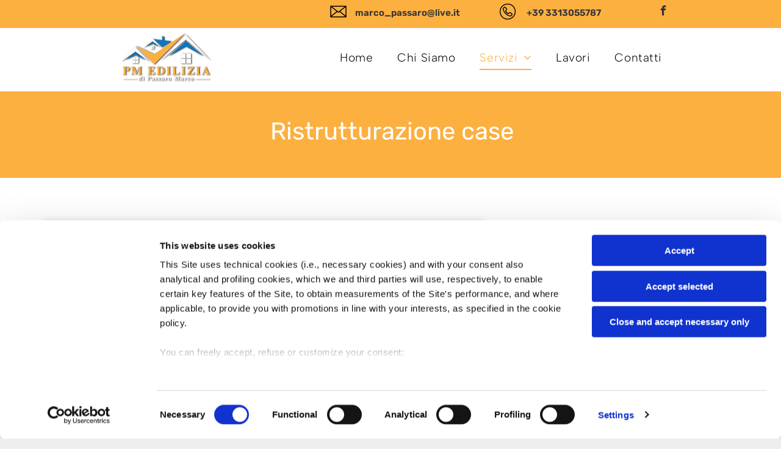

--- FILE ---
content_type: text/html;charset=utf-8
request_url: https://www.pmedilizia.com/ristrutturazione-case
body_size: 31472
content:
<!doctype html >
<html xmlns="http://www.w3.org/1999/xhtml" lang="it"
      class="">
<head>
    <meta charset="utf-8">
    




































<script type="text/javascript">
    window._currentDevice = 'desktop';
    window.Parameters = window.Parameters || {
        HomeUrl: 'https://www.pmedilizia.com/',
        AccountUUID: 'cf279c6fb73a440cb358adc032ea153b',
        SystemID: 'US_DIRECT_PRODUCTION',
        SiteAlias: '04ebff9b',
        SiteType: atob('RFVEQU9ORQ=='),
        PublicationDate: 'Mon Mar 17 13:58:50 UTC 2025',
        ExternalUid: '13137AF7-8720-E16A-0B4A-7FAE63B7DE2A',
        IsSiteMultilingual: false,
        InitialPostAlias: '',
        InitialPostPageUuid: '',
        InitialDynamicItem: '',
        DynamicPageInfo: {
            isDynamicPage: false,
            base64JsonRowData: 'null',
        },
        InitialPageAlias: 'ristrutturazione-case',
        InitialPageUuid: 'e6070e2fbf1843c2ba2d85ce383db3ce',
        InitialPageId: '1173881415',
        InitialEncodedPageAlias: 'cmlzdHJ1dHR1cmF6aW9uZS1jYXNl',
        InitialHeaderUuid: '142d6e1ce1ed418e8f7cfec0918d9029',
        CurrentPageUrl: '',
        IsCurrentHomePage: false,
        AllowAjax: false,
        AfterAjaxCommand: null,
        HomeLinkText: 'Back To Home',
        UseGalleryModule: false,
        CurrentThemeName: 'Layout Theme',
        ThemeVersion: '52640',
        DefaultPageAlias: '',
        RemoveDID: true,
        WidgetStyleID: null,
        IsHeaderFixed: false,
        IsHeaderSkinny: false,
        IsBfs: true,
        StorePageAlias: 'null',
        StorePagesUrls: 'e30=',
        IsNewStore: 'false',
        StorePath: '',
        StoreId: 'null',
        StoreVersion: 0,
        StoreBaseUrl: '',
        StoreCleanUrl: true,
        StoreDisableScrolling: true,
        IsStoreSuspended: false,
        HasCustomDomain: true,
        SimpleSite: false,
        showCookieNotification: false,
        cookiesNotificationMarkup: 'null',
        translatedPageUrl: '',
        isFastMigrationSite: false,
        sidebarPosition: 'NA',
        currentLanguage: 'it',
        currentLocale: 'it',
        NavItems: '{}',
        errors: {
            general: 'There was an error connecting to the page.<br/> Make sure you are not offline.',
            password: 'Incorrect name/password combination',
            tryAgain: 'Try again'
        },
        NavigationAreaParams: {
            ShowBackToHomeOnInnerPages: true,
            NavbarSize: 4,
            NavbarLiveHomePage: 'https://www.pmedilizia.com/',
            BlockContainerSelector: '.dmBody',
            NavbarSelector: '#dmNav:has(a)',
            SubNavbarSelector: '#subnav_main'
        },
        hasCustomCode: true,
        planID: '1000',
        customTemplateId: 'null',
        siteTemplateId: 'null',
        productId: 'DM_DIRECT',
        disableTracking: false,
        pageType: 'FROM_SCRATCH',
        isRuntimeServer: true,
        isInEditor: false,
        hasNativeStore: false,
        defaultLang: 'it',
        hamburgerMigration: null,
        isFlexSite: false
    };

    window.Parameters.LayoutID = {};
    window.Parameters.LayoutID[window._currentDevice] = 6;
    window.Parameters.LayoutVariationID = {};
    window.Parameters.LayoutVariationID[window._currentDevice] = 5;
</script>





















<!-- Injecting site-wide to the head -->




<!-- End Injecting site-wide to the head -->

<!-- Inject secured cdn script -->


<!-- ========= Meta Tags ========= -->
<!-- PWA settings -->
<script>
    function toHash(str) {
        var hash = 5381, i = str.length;
        while (i) {
            hash = hash * 33 ^ str.charCodeAt(--i)
        }
        return hash >>> 0
    }
</script>
<script>
    (function (global) {
    //const cacheKey = global.cacheKey;
    const isOffline = 'onLine' in navigator && navigator.onLine === false;
    const hasServiceWorkerSupport = 'serviceWorker' in navigator;
    if (isOffline) {
        console.log('offline mode');
    }
    if (!hasServiceWorkerSupport) {
        console.log('service worker is not supported');
    }
    if (hasServiceWorkerSupport && !isOffline) {
        window.addEventListener('load', function () {
            const serviceWorkerPath = '/runtime-service-worker.js?v=3';
            navigator.serviceWorker
                .register(serviceWorkerPath, { scope: './' })
                .then(
                    function (registration) {
                        // Registration was successful
                        console.log(
                            'ServiceWorker registration successful with scope: ',
                            registration.scope
                        );
                    },
                    function (err) {
                        // registration failed :(
                        console.log('ServiceWorker registration failed: ', err);
                    }
                )
                .catch(function (err) {
                    console.log(err);
                });
        });

        // helper function to refresh the page
        var refreshPage = (function () {
            var refreshing;
            return function () {
                if (refreshing) return;
                // prevent multiple refreshes
                var refreshkey = 'refreshed' + location.href;
                var prevRefresh = localStorage.getItem(refreshkey);
                if (prevRefresh) {
                    localStorage.removeItem(refreshkey);
                    if (Date.now() - prevRefresh < 30000) {
                        return; // dont go into a refresh loop
                    }
                }
                refreshing = true;
                localStorage.setItem(refreshkey, Date.now());
                console.log('refereshing page');
                window.location.reload();
            };
        })();

        function messageServiceWorker(data) {
            return new Promise(function (resolve, reject) {
                if (navigator.serviceWorker.controller) {
                    var worker = navigator.serviceWorker.controller;
                    var messageChannel = new MessageChannel();
                    messageChannel.port1.onmessage = replyHandler;
                    worker.postMessage(data, [messageChannel.port2]);
                    function replyHandler(event) {
                        resolve(event.data);
                    }
                } else {
                    resolve();
                }
            });
        }
    }
})(window);
</script>
<!-- Add manifest -->
<!-- End PWA settings -->



<link rel="canonical" href="https://www.pmedilizia.com/ristrutturazione-case">

<meta id="view" name="viewport" content="initial-scale=1, minimum-scale=1, maximum-scale=5, viewport-fit=cover">
<meta name="apple-mobile-web-app-capable" content="yes">

<!--Add favorites icons-->

<link rel="icon" type="image/x-icon" href="https://static.cdn-website.com/runtime/favicon_d1_res.ico"/>

<!-- End favorite icons -->
<link rel="preconnect" href="https://lirp.cdn-website.com/"/>



<!-- render the required CSS and JS in the head section -->
<script id='d-js-dmapi'>
    window.SystemID = 'US_DIRECT_PRODUCTION';

    if (!window.dmAPI) {
        window.dmAPI = {
            registerExternalRuntimeComponent: function () {
            },
            getCurrentDeviceType: function () {
                return window._currentDevice;
            },
            runOnReady: (ns, fn) => {
                const safeFn = dmAPI.toSafeFn(fn);
                ns = ns || 'global_' + Math.random().toString(36).slice(2, 11);
                const eventName = 'afterAjax.' + ns;

                if (document.readyState === 'complete') {
                    $.DM.events.off(eventName).on(eventName, safeFn);
                    setTimeout(function () {
                        safeFn({
                            isAjax: false,
                        });
                    }, 0);
                } else {
                    window?.waitForDeferred?.('dmAjax', () => {
                        $.DM.events.off(eventName).on(eventName, safeFn);
                        safeFn({
                            isAjax: false,
                        });
                    });
                }
            },
            toSafeFn: (fn) => {
                if (fn?.safe) {
                    return fn;
                }
                const safeFn = function (...args) {
                    try {
                        return fn?.apply(null, args);
                    } catch (e) {
                        console.log('function failed ' + e.message);
                    }
                };
                safeFn.safe = true;
                return safeFn;
            }
        };
    }

    if (!window.requestIdleCallback) {
        window.requestIdleCallback = function (fn) {
            setTimeout(fn, 0);
        }
    }
</script>

<!-- loadCSS function header.jsp-->






<script id="d-js-load-css">
/**
 * There are a few <link> tags with CSS resource in them that are preloaded in the page
 * in each of those there is a "onload" handler which invokes the loadCSS callback
 * defined here.
 * We are monitoring 3 main CSS files - the runtime, the global and the page.
 * When each load we check to see if we can append them all in a batch. If threre
 * is no page css (which may happen on inner pages) then we do not wait for it
 */
(function () {
  let cssLinks = {};
  function loadCssLink(link) {
    link.onload = null;
    link.rel = "stylesheet";
    link.type = "text/css";
  }
  
    function checkCss() {
      const pageCssLink = document.querySelector("[id*='CssLink']");
      const widgetCssLink = document.querySelector("[id*='widgetCSS']");

        if (cssLinks && cssLinks.runtime && cssLinks.global && (!pageCssLink || cssLinks.page) && (!widgetCssLink || cssLinks.widget)) {
            const storedRuntimeCssLink = cssLinks.runtime;
            const storedPageCssLink = cssLinks.page;
            const storedGlobalCssLink = cssLinks.global;
            const storedWidgetCssLink = cssLinks.widget;

            storedGlobalCssLink.disabled = true;
            loadCssLink(storedGlobalCssLink);

            if (storedPageCssLink) {
                storedPageCssLink.disabled = true;
                loadCssLink(storedPageCssLink);
            }

            if(storedWidgetCssLink) {
                storedWidgetCssLink.disabled = true;
                loadCssLink(storedWidgetCssLink);
            }

            storedRuntimeCssLink.disabled = true;
            loadCssLink(storedRuntimeCssLink);

            requestAnimationFrame(() => {
                setTimeout(() => {
                    storedRuntimeCssLink.disabled = false;
                    storedGlobalCssLink.disabled = false;
                    if (storedPageCssLink) {
                      storedPageCssLink.disabled = false;
                    }
                    if (storedWidgetCssLink) {
                      storedWidgetCssLink.disabled = false;
                    }
                    // (SUP-4179) Clear the accumulated cssLinks only when we're
                    // sure that the document has finished loading and the document 
                    // has been parsed.
                    if(document.readyState === 'interactive') {
                      cssLinks = null;
                    }
                }, 0);
            });
        }
    }
  

  function loadCSS(link) {
    try {
      var urlParams = new URLSearchParams(window.location.search);
      var noCSS = !!urlParams.get("nocss");
      var cssTimeout = urlParams.get("cssTimeout") || 0;

      if (noCSS) {
        return;
      }
      if (link.href && link.href.includes("d-css-runtime")) {
        cssLinks.runtime = link;
        checkCss();
      } else if (link.id === "siteGlobalCss") {
        cssLinks.global = link;
        checkCss();
      } 
      
      else if (link.id && link.id.includes("CssLink")) {
        cssLinks.page = link;
        checkCss();
      } else if (link.id && link.id.includes("widgetCSS")) {
        cssLinks.widget = link;
        checkCss();
      }
      
      else {
        requestIdleCallback(function () {
          window.setTimeout(function () {
            loadCssLink(link);
          }, parseInt(cssTimeout, 10));
        });
      }
    } catch (e) {
      throw e
    }
  }
  window.loadCSS = window.loadCSS || loadCSS;
})();
</script>



<script data-role="deferred-init" type="text/javascript">
    /* usage: window.getDeferred(<deferred name>).resolve() or window.getDeferred(<deferred name>).promise.then(...)*/
    function Def() {
        this.promise = new Promise((function (a, b) {
            this.resolve = a, this.reject = b
        }).bind(this))
    }

    const defs = {};
    window.getDeferred = function (a) {
        return null == defs[a] && (defs[a] = new Def), defs[a]
    }
    window.waitForDeferred = function (b, a, c) {
        let d = window?.getDeferred?.(b);
        d
            ? d.promise.then(a)
            : c && ["complete", "interactive"].includes(document.readyState)
                ? setTimeout(a, 1)
                : c
                    ? document.addEventListener("DOMContentLoaded", a)
                    : console.error(`Deferred  does not exist`);
    };
</script>
<style id="forceCssIncludes">
    /* This file is auto-generated from a `scss` file with the same name */

.videobgwrapper{overflow:hidden;position:absolute;z-index:0;width:100%;height:100%;top:0;left:0;pointer-events:none;border-radius:inherit}.videobgframe{position:absolute;width:101%;height:100%;top:50%;left:50%;transform:translateY(-50%) translateX(-50%);object-fit:fill}#dm video.videobgframe{margin:0}@media (max-width:767px){.dmRoot .dmPhotoGallery.newPhotoGallery:not(.photo-gallery-done){min-height:80vh}}@media (min-width:1025px){.dmRoot .dmPhotoGallery.newPhotoGallery:not(.photo-gallery-done){min-height:45vh}}@media (min-width:768px) and (max-width:1024px){.responsiveTablet .dmPhotoGallery.newPhotoGallery:not(.photo-gallery-done){min-height:45vh}}#dm [data-show-on-page-only]{display:none!important}#dmRoot div.stickyHeaderFix div.site_content{margin-top:0!important}#dmRoot div.stickyHeaderFix div.hamburger-header-container{position:relative}
    
body #dm #\31 707646095:not(.photo-gallery-done):not([data-widget-initialized]) { height: 70.0px !important; min-height: initial;}
</style>
<style id="cssVariables" type="text/css">
    
</style>


<style id="hideAnimFix">
  .dmDesktopBody:not(.editGrid) [data-anim-desktop]:not([data-anim-desktop='none']), .dmDesktopBody:not(.editGrid) [data-anim-extended] {
    visibility: hidden;
  }

  .dmDesktopBody:not(.editGrid) .dmNewParagraph[data-anim-desktop]:not([data-anim-desktop='none']), .dmDesktopBody:not(.editGrid) .dmNewParagraph[data-anim-extended] {
    visibility: hidden !important;
  }


  #dmRoot:not(.editGrid) .flex-element [data-anim-extended] {
    visibility: hidden;
  }

</style>



<style id="criticalCss">
    @charset "UTF-8";.clearfix:after,.dmRespRow .dmRespRow:after,.dmRespRow:after,.dmSocialHub,DIV.dmBody{clear:both}@font-face{font-family:FontAwesome;font-display:block;src:url(https://static.cdn-website.com/fonts/fontawesome-webfont.eot?v=6);src:url(https://static.cdn-website.com/fonts/fontawesome-webfont.eot?#iefix&v=6) format("embedded-opentype"),url(https://static.cdn-website.com/fonts/fontawesome-webfont.woff?v=6) format("woff"),url(https://static.cdn-website.com/fonts/fontawesome-webfont.ttf?v=6) format("truetype"),url(https://static.cdn-website.com/fonts/fontawesome-webfont.svg#fontawesomeregular?v=6) format("svg");font-weight:400;font-style:normal}@font-face{font-family:Rubik;font-style:normal;font-weight:300 900;font-display:swap;src:url(https://irp.cdn-website.com/fonts/s/rubik/v28/iJWKBXyIfDnIV7nBrXw.woff2) format('woff2');unicode-range:U+0000-00FF,U+0131,U+0152-0153,U+02BB-02BC,U+02C6,U+02DA,U+02DC,U+0304,U+0308,U+0329,U+2000-206F,U+20AC,U+2122,U+2191,U+2193,U+2212,U+2215,U+FEFF,U+FFFD}@font-face{font-family:'Albert Sans';font-style:normal;font-weight:100 900;font-display:swap;src:url(https://irp.cdn-website.com/fonts/s/albertsans/v1/i7dOIFdwYjGaAMFtZd_QA1ZbYFc.woff2) format('woff2');unicode-range:U+0000-00FF,U+0131,U+0152-0153,U+02BB-02BC,U+02C6,U+02DA,U+02DC,U+0304,U+0308,U+0329,U+2000-206F,U+20AC,U+2122,U+2191,U+2193,U+2212,U+2215,U+FEFF,U+FFFD}.dmInner{min-height:100vh!important;position:relative}.dmPopup,.dmPopupMask{position:fixed;left:0}[dmtemplateid*=amburger] .dmLayoutWrapper{overflow:hidden}.clearfix:after{visibility:hidden;line-height:0;height:0}.clearfix:after,.clearfix:before{content:' ';display:table}.clearfix{display:inline-block}.dmPopupMask{margin:0;display:none;width:10px;z-index:1000000999;top:0}#dmRoot .dmPopup,.dmPopup,.dmPopupClose:before,[data-display-type=block]{display:block}.dmPopup{text-align:left;top:10px;width:93%;z-index:1000009999!important;box-sizing:border-box;background:#f5f5f5;overflow-y:auto;height:100%}.dmPopup .dmPopupTitle{text-align:left;font:700 19px Helvetica,Arial;margin:20px 20px 35px;color:#999}#dmPopup{opacity:0}.dmPopupClose,.dmPopupClose:before{position:absolute;visibility:visible}.dmPopupClose{border-radius:25px;width:27px;height:27px;z-index:1;background-color:rgba(255,255,255,.4);top:12px;right:12px}.dmPopupClose:before{font-size:20px;color:#000;top:3px;right:3px}body.dmDesktopBody:not(.mac) .data::-webkit-scrollbar{width:5px;height:5px}body.dmDesktopBody:not(.mac) .data::-webkit-scrollbar-track{background:rgba(0,0,0,.1)}body.dmDesktopBody:not(.mac) .data::-webkit-scrollbar-thumb{background:#c8c8c8;box-shadow:inset 0 1px 2px #454545;border-radius:45px}#dm .main-navigation.unifiednav .unifiednav__container[data-depth],.runtime-module-container[dmtemplateid*=amburger] .dmLayoutWrapper{background-color:transparent}.dmRespRow.fullBleedMode>.dmRespColsWrapper{width:100%!important;max-width:100%!important}.dmRespRow.fullBleedMode{padding-left:0!important;padding-right:0!important}#dm .dmRespRow .dmRespColsWrapper{display:flex}.align-center{margin-left:auto;margin-right:auto}.text-align-center{text-align:center}body.fix-mobile-scrolling{overflow:initial}#dmRoot{text-decoration-skip-ink:none}#dm #site_content .dmFooterContainer .p_hfcontainer .main-navigation.unifiednav:not(.unifiednav_vertical) .unifiednav__container[data-depth='0']{top:auto!important;bottom:100%}#dm .sticky-widgets-container-global [data-element-type]{position:fixed!important}@media (min-width:1025px){#dmRoot.responsiveTablet #dm #dmStyle_outerContainer #dmStyle_innerContainer .showOnMedium{display:none!important}#dmRoot.responsiveTablet #dm [data-responsive-name=ResponsiveDesktopTopTabletHamburger] .site_content{margin-top:0!important}:root{--btn-text-font-size:16px}}@media (min-width:768px) and (max-width:1024px){#dmRoot.responsiveTablet #dm #dmStyle_outerContainer #dmStyle_innerContainer .showOnLarge{display:none!important}:root{--btn-text-font-size:16px}}@media (max-width:767px){#dmRoot.responsiveTablet #dm #dmStyle_outerContainer #dmStyle_innerContainer .showOnLarge{display:none!important}}body{-webkit-overflow-scrolling:touch}:not(.runtime-module-container) .layout-drawer,:not(.runtime-module-container) .layout-drawer-hamburger,:not(.runtime-module-container) .layout-drawer-overlay{visibility:hidden}:not(.runtime-module-container) .layout-drawer{position:fixed;transform:translate(-100%,-100%)}:not(.runtime-module-container) .layout-drawer-overlay{opacity:0}.runtime-module-container{width:100%}.runtime-module-container[dmtemplateid*=amburger] #site_content,.runtime-module-container[dmtemplateid*=amburger] .dmInner{position:static}.runtime-module-container[dmtemplateid*=amburger] #site_content .site_content{position:relative}.runtime-module-container .hamburger-header-container{position:fixed;z-index:2;top:0;left:0;width:100%}.runtime-module-container .hamburger-header-container .hamburger-header{min-height:43px}.runtime-module-container .layout-drawer,.runtime-module-container .layout-drawer-hamburger,.runtime-module-container .layout-drawer-overlay{visibility:visible}.runtime-module-container[dmtemplateid*=amburger] .site_content{margin-top:59px}.runtime-module-container .layout-drawer,.runtime-module-container .layout-drawer-overlay{height:100%;position:fixed;top:0;left:0}.runtime-module-container .layout-drawer{background-color:#fff;width:75vw;transform:translate(-100%,0);overflow:auto;-webkit-overflow-scrolling:auto;z-index:13;display:flex;flex-direction:column}.runtime-module-container .layout-drawer .dmRespRow:not(.dmPlaceHolderRespRow) .dmRespColsWrapper .dmRespCol:not(.content-removed):only-child:empty{min-height:0}.runtime-module-container .layout-drawer[data-origin=side]{width:75vw}.runtime-module-container .layout-drawer-overlay{width:100vw;background-color:rgba(0,0,0,.4);opacity:0;z-index:6}body:not([data-flex-site]) .layout-drawer .dmRespRow:not(:first-of-type):not(:last-of-type){flex:1 1 auto}.layout-drawer-hamburger{background:0 0;-webkit-appearance:none;appearance:none;position:fixed;left:18px;margin-left:env(safe-area-inset-left);padding:17px 11px;z-index:14;width:52px;height:52px;color:#787878;display:flex;flex-direction:column;border:0;justify-content:space-between;align-items:stretch;top:18px;border-radius:0}.layout-drawer-hamburger:not(:focus){outline:unset}.layout-drawer-hamburger .hamburger__slice{display:block;height:0;width:100%;border:1px solid currentColor;transform-origin:center}@media (max-width:767px){.layout-drawer-hamburger{background:0 0;-webkit-appearance:none;appearance:none;position:fixed;left:10px;margin-left:env(safe-area-inset-left);padding:13px 9px;z-index:14;width:40px;height:40px;color:#787878;display:flex;flex-direction:column;border:0;justify-content:space-between;align-items:stretch;top:10px;border-radius:0}.layout-drawer-hamburger:not(:focus){outline:unset}.layout-drawer-hamburger .hamburger__slice{display:block;height:0;width:100%;border:1px solid currentColor;transform-origin:center}}#dm-outer-wrapper #hamburger-header-container #hamburger-header .dmRespCol{display:flex;flex-direction:column;justify-content:center}header,nav{display:block}html{font-family:Source Sans Pro;-webkit-text-size-adjust:100%;-ms-text-size-adjust:100%}h1{font-size:2em;margin:.67em 0}strong{font-weight:700}hr{box-sizing:content-box;height:0}img{border:0;max-width:100%;-ms-interpolation-mode:bicubic;display:inline-block}svg:not(:root){overflow:hidden}button{font-family:inherit;font-size:100%;margin:0;line-height:normal;text-transform:none;-webkit-appearance:button}button::-moz-focus-inner{border:0;padding:0}*,:after,:before{box-sizing:border-box}.dmRespRow{padding-top:15px;padding-bottom:15px}.dmRespRow .dmRespRow:after,.dmRespRow .dmRespRow:before,.dmRespRow:after,.dmRespRow:before{content:' ';display:table}.dmRespRow,.dmRespRow .dmRespColsWrapper{max-width:960px;position:relative;margin:0 auto;width:100%}.dmRespRow .dmRespCol{position:relative;width:100%;display:inline-block;vertical-align:top;float:left}.dmRespRow .dmRespCol>*{max-width:100%}.dmRespRow .dmRespRow{width:auto;margin-top:0;margin-bottom:0;max-width:none}.dmDesktopBody .dmRespRow .large-1{position:relative;width:8.33333%}.dmDesktopBody .dmRespRow .large-2{position:relative;width:16.66667%}.dmDesktopBody .dmRespRow .large-3{position:relative;width:25%}.dmDesktopBody .dmRespRow .large-4{position:relative;width:33.33333%}.dmDesktopBody .dmRespRow .large-7{position:relative;width:58.33333%}.dmDesktopBody .dmRespRow .large-8{position:relative;width:66.66667%}.dmDesktopBody .dmRespRow .large-9{position:relative;width:75%}.dmDesktopBody .dmRespRow .large-12{position:relative;width:100%}.socialHubIcon,[class*=' dm-social-icons-'],[class*=' dm-common-icons-']{font-family:dm-social-icons!important;speak:none;font-style:normal;font-weight:400;font-variant:normal;text-transform:none;line-height:1;-webkit-font-smoothing:antialiased;-moz-osx-font-smoothing:grayscale}.dm-social-icons-facebook:before{content:'\ea90'}[class*=' dm-common-icons-']{font-family:dm-common-icons!important}.dm-common-icons-close:before{content:'\e901'}[class*=' icon-']{font-family:FontAwesome!important;font-weight:400;font-style:normal;text-decoration:inherit;-webkit-font-smoothing:antialiased;display:inline;width:auto;height:auto;line-height:normal;vertical-align:baseline;background-image:none;background-position:0 0;background-repeat:repeat;margin-top:0}[class*=' icon-']:before{text-decoration:none;display:inline-block;speak:none}a [class*=' icon-']{display:inline}.icon-angle-right:before{content:'\f105'}.icon-angle-down:before{content:'\f107'}#dm .sticky-widgets-container-global [data-element-type].sticky-desktop-position-bottom-right{top:initial!important;bottom:0!important;margin-bottom:40px;right:0!important;left:initial!important;margin-right:40px}.dmNewParagraph[data-version]{line-height:initial}.dmNewParagraph[data-version] .text-align-left{text-align:left!important}.dmNewParagraph[data-version] .text-align-center{text-align:center!important}.dmNewParagraph[data-version] h1,.dmNewParagraph[data-version] h2,.dmNewParagraph[data-version] p{margin-top:0;margin-bottom:0}.dmNewParagraph[data-version] a{vertical-align:initial}.imageWidget{position:relative}.imageWidget img[width][height]{height:auto}.socialHubIcon{display:flex!important;align-items:center;justify-content:center}.graphicWidget{width:200px;height:200px;margin:10px auto;text-align:center}.graphicWidget svg.svg{width:100%;height:100%;color:#000;fill:#000}.graphicWidgetV2{width:60px;height:60px}.graphicWidgetV3{font-size:0}.widget-5bd886 .full{width:100%!important;height:100%!important}.widget-5bd886 .iconBg{display:block!important;width:100px}.widget-5bd886 a{padding:0!important}.widget-5bd886{margin:10px auto;width:278px}.dmHeader,.imageWidget:not(.displayNone) img,body{width:100%}img[width][height]{height:auto}*{border:0 solid #333;scrollbar-arrow-color:#fff;scrollbar-track-color:#f2f2f2;scrollbar-face-color:silver;scrollbar-highlight-color:silver;scrollbar-3dlight-color:silver;scrollbar-shadow-color:silver;scrollbar-darkshadow-color:silver;scrollbar-width:12px}body{overflow:hidden;-webkit-text-size-adjust:100%!important;-ms-text-size-adjust:100%!important;background-color:#eee}A IMG{border:0}h1,h2,ul{margin-left:0;margin-right:0}.dmInner *{-webkit-font-smoothing:antialiased}span.oneIcon:before{display:inline-block}.clearfix,a,img,li,ul{vertical-align:top}#site_content{position:relative}.dmOuter{word-wrap:break-word}.dmInner{min-width:768px!important;font-size:16px;background:#fff;color:#666}.dmDesktopBody .dmInner{min-width:960px}.dmInner a{color:#463939;outline:0;vertical-align:inherit}.dmInner ul:not(.defaultList){padding:0}.dmHeader{text-align:center;max-width:100%;background:#68ccd1;color:#666;position:relative}DIV.dmBody{padding:0}.dmContent{margin:0;padding:0}#site_content ul:not(.defaultList){-webkit-padding-start:0;-moz-padding-start:0;list-style-position:inside}.dmRespRowsWrapper{max-width:960px;margin:0 auto}.dmLargeBody .imageWidget:not(.displayNone){display:inline-block;max-width:100%}#dm .dmRespColsWrapper{display:block}.dmNewParagraph{text-align:left;margin:8px 0;padding:2px 0}.dmLargeBody .dmRespRowsWrapper>.dmRespRow .dmRespCol,.dmLargeBody .fHeader .dmRespRow .dmRespCol{padding-left:.75%;padding-right:.75%}.dmLargeBody .dmRespRowsWrapper>.dmRespRow .dmRespCol:first-child,.dmLargeBody .fHeader .dmRespRow .dmRespCol:first-child{padding-left:0;padding-right:1.5%}.dmLargeBody .dmRespRowsWrapper>.dmRespRow .dmRespCol:last-child,.dmLargeBody .fHeader .dmRespRow .dmRespCol:last-child{padding-right:0;padding-left:1.5%}.dmLargeBody .dmRespRowsWrapper>.dmRespRow .dmRespCol:only-child{padding-left:0;padding-right:0}.dmLinksMenu>ul{display:block;margin:0;font-size:inherit}.dmStandardDesktop{display:block;margin:0 auto}#dmFirstContainer .dmRespRowsWrapper:after,#dmFirstContainer .dmRespRowsWrapper:before{content:"";display:table}#dm .dmDivider{display:block;margin:10px 0}.dmSpacer{border:0;height:15px}#dm .dmSocialHub a{display:inline-block;text-decoration:none;margin:0;vertical-align:bottom}.dmSocialHub>div{text-align:inherit}a span.socialHubIcon{width:36px;height:36px;font-size:31px;display:inline-block;text-align:center;margin-right:0;margin-bottom:5px;line-height:36px;box-sizing:content-box;background-image:none!important}.socialHubIcon.style9{color:#333}#dm .dmSocialHub .socialHubWrapper{display:inline-block;max-width:100%}#dm .dmDividerWrapper{display:block}.dmDivider{min-height:2px;border:0 currentColor;color:gray;background:0 0}.main-navigation.unifiednav{-js-display:flex;display:flex;justify-content:flex-start;align-items:stretch;overflow:visible}.main-navigation.unifiednav ul{list-style:none;padding:0;margin:0;font-size:1rem}.main-navigation.unifiednav .unifiednav__container{-js-display:flex;display:flex;justify-content:flex-start;list-style:none}.main-navigation.unifiednav .unifiednav__container>.unifiednav__item-wrap{-js-display:flex;display:flex;justify-content:flex-start;position:relative;font-weight:400}.main-navigation.unifiednav .unifiednav__container:not([data-depth])>.unifiednav__item-wrap::after,.main-navigation.unifiednav .unifiednav__container:not([data-depth])>.unifiednav__item-wrap::before{content:'';align-self:center;font-weight:700}.main-navigation.unifiednav .unifiednav__container>.unifiednav__item-wrap>.unifiednav__item{-js-display:flex;display:flex;justify-content:flex-start;align-items:center;flex-direction:row;color:inherit;text-decoration:none;position:relative;padding:12px 15px;margin:0;font-weight:inherit;letter-spacing:.03em}.main-navigation.unifiednav .unifiednav__container:not([data-depth])>.unifiednav__item-wrap>.unifiednav__item{padding:0 15px}.main-navigation.unifiednav .unifiednav__container>.unifiednav__item-wrap>.unifiednav__item .nav-item-text{white-space:nowrap}.main-navigation.unifiednav .unifiednav__container:not([data-depth])>.unifiednav__item-wrap>.unifiednav__item .nav-item-text::after,.main-navigation.unifiednav .unifiednav__container:not([data-depth])>.unifiednav__item-wrap>.unifiednav__item .nav-item-text::before{content:'';width:100%;height:0;border:0 solid transparent;border-top-color:currentColor;display:block;opacity:0}.main-navigation.unifiednav.effect-bottom2{padding:calc(12px - .2em - 2px) 15px}.main-navigation.unifiednav.effect-bottom2 .unifiednav__container:not([data-depth])>.unifiednav__item-wrap>.unifiednav__item .nav-item-text::after,.main-navigation.unifiednav.effect-bottom2 .unifiednav__container:not([data-depth])>.unifiednav__item-wrap>.unifiednav__item .nav-item-text::before{transform:scaleX(0);border-top-width:2px;transform-origin:left}.main-navigation.unifiednav.effect-bottom2 .unifiednav__container:not([data-depth])>.unifiednav__item-wrap>.unifiednav__item .nav-item-text::after{margin-top:.2em}.main-navigation.unifiednav.effect-bottom2 .unifiednav__container:not([data-depth])>.unifiednav__item-wrap>.unifiednav__item .nav-item-text::before{margin-bottom:.2em;border-top-color:transparent}.main-navigation.unifiednav.effect-roll-over{padding:12px 15px}.main-navigation.unifiednav.effect-roll-over .unifiednav__container:not([data-depth])>.unifiednav__item-wrap>.unifiednav__item .nav-item-text::before{content:attr(data-link-text);white-space:nowrap;position:absolute;color:#9a9a9a;opacity:0;transform:translateY(-50%);background-color:transparent;width:100%;height:100%;top:0;left:0}.main-navigation.unifiednav.effect-roll-over .unifiednav__container:not([data-depth])>.unifiednav__item-wrap>.unifiednav__item .nav-item-text{position:relative}.main-navigation.unifiednav .unifiednav__container .unifiednav__item:not(.unifiednav__item_has-sub-nav) .icon{display:none}.main-navigation.unifiednav .unifiednav__container[data-depth]{position:absolute;top:0;left:0;flex-direction:column;opacity:0;z-index:100;background-color:#faf9f9}.main-navigation.unifiednav .unifiednav__container[data-depth='0']{top:100%;transform:translateY(-10px)}.main-navigation.unifiednav:not(.unifiednav_vertical) .unifiednav__container[data-depth='0']{left:15px}.main-navigation.unifiednav .unifiednav__container>.unifiednav__item-wrap .unifiednav__container>.unifiednav__item-wrap{flex-direction:column}.main-navigation.unifiednav .unifiednav__container[data-depth]>.unifiednav__item-wrap .unifiednav__item{padding:15px 30px 15px 15px;margin:0}.main-navigation.unifiednav .unifiednav__container[data-depth]>.unifiednav__item-wrap:not(:last-child)::after{content:''!important;width:100%;height:0;color:#ececec;align-self:center;border:0 solid currentColor}.main-navigation.unifiednav[layout-sub=submenu_horizontal_1] .unifiednav__container[data-depth],.main-navigation.unifiednav[layout-sub=submenu_horizontal_2] .unifiednav__container[data-depth]{color:#999}.main-navigation.unifiednav[layout-sub=submenu_horizontal_2] .unifiednav__container[data-depth]>.unifiednav__item-wrap:not(:last-child)::after{border-top-width:1px}.main-navigation.unifiednav[layout-sub=submenu_horizontal_1] .unifiednav__container[data-depth]>.unifiednav__item-wrap>.unifiednav__item.dmNavItemSelected{background-color:#000;color:#fff}.main-navigation.unifiednav[layout-sub=submenu_horizontal_2] .unifiednav__container[data-depth]>.unifiednav__item-wrap>.unifiednav__item.dmNavItemSelected{background-color:#ececec;color:#000}.main-navigation.unifiednav .unifiednav__container>.unifiednav__item-wrap>.unifiednav__item.unifiednav__item_has-sub-nav .icon{display:initial;padding-left:10px;margin-left:0}.main-navigation.unifiednav:not(.unifiednav_vertical)>.unifiednav__container{justify-content:inherit}#dm .p_hfcontainer nav.main-navigation.unifiednav{min-width:9em!important;text-align:initial!important}#dm .main-navigation.unifiednav[layout-sub=submenu_horizontal_1] .unifiednav__container[data-depth],#dm .main-navigation.unifiednav[layout-sub=submenu_horizontal_2] .unifiednav__container[data-depth]{background-color:#faf9f9}#dm .main-navigation.unifiednav .unifiednav__container[data-depth]>.unifiednav__item-wrap:not(:last-child)::after{color:#d1d1d1}#dm .main-navigation.unifiednav[data-nav-structure=VERTICAL] .unifiednav__container{flex-direction:column;flex:1 1 100%}#dm .main-navigation.unifiednav[data-nav-structure=VERTICAL] .unifiednav__container>.unifiednav__item-wrap>.unifiednav__item{padding:8px 0;margin:0}#dm .main-navigation.unifiednav[data-nav-structure=VERTICAL] .unifiednav__container>.unifiednav__item-wrap>.unifiednav__item.unifiednav__item_has-sub-nav .icon{padding-left:15px}#dm .main-navigation.unifiednav[data-nav-structure=VERTICAL] .unifiednav__container>.unifiednav__item-wrap>.unifiednav__item .nav-item-text{white-space:initial}#dm .main-navigation.unifiednav[data-nav-structure=VERTICAL] .unifiednav__container:not([data-depth])>.unifiednav__item-wrap{flex-direction:column}#dm .main-navigation.unifiednav[data-nav-structure=VERTICAL] .unifiednav__container:not([data-depth])>.unifiednav__item-wrap .unifiednav__container[data-depth]{opacity:1;position:static;transform:translate(0)}#dm .main-navigation.unifiednav[data-nav-structure=VERTICAL] .unifiednav__container:not([data-depth])>.unifiednav__item-wrap .unifiednav__container[data-depth]>.unifiednav__item-wrap .unifiednav__item{justify-content:inherit;padding:8px 1em;margin:0;font-size:.8em}#dm .main-navigation.unifiednav[data-nav-structure=VERTICAL] .unifiednav__container:not([data-depth])>.unifiednav__item-wrap::after{content:''!important;width:100%;height:0;color:#d1d1d1;align-self:flex-start;border:0 solid currentColor}#dm .main-navigation.unifiednav[data-nav-structure=VERTICAL][layout-main=vertical_nav_layout_2] .unifiednav__container:not([data-depth])>.unifiednav__item-wrap>.unifiednav__container[data-depth]>.unifiednav__item-wrap .unifiednav__item{padding:8px 12px}#dm .main-navigation.unifiednav[data-nav-structure=VERTICAL][layout-main=vertical_nav_layout_2] .unifiednav__container:not([data-depth])>.unifiednav__item-wrap>.unifiednav__item{padding:5px 0}#dm .main-navigation.unifiednav[data-nav-structure=VERTICAL][data-show-vertical-sub-items=HIDE] .unifiednav__container[data-depth]{transform-origin:top;height:auto;overflow:hidden}#dm .main-navigation.unifiednav[data-nav-structure=VERTICAL][data-show-vertical-sub-items=HIDE]>.unifiednav__container:not([data-depth])>.unifiednav__item-wrap .unifiednav__container[data-depth]{opacity:0;max-height:0}#dm .main-navigation.unifiednav[data-nav-structure=VERTICAL][data-show-vertical-sub-items=HIDE]>.unifiednav__container:not([data-depth])>.unifiednav__item-wrap .unifiednav__item.dmNavItemSelected>.nav-item-text .icon::before{transform:rotate(180deg)}#dm .main-navigation.unifiednav:not([data-nav-structure=VERTICAL])>.unifiednav__container{flex-wrap:wrap;justify-content:inherit}#dm .main-navigation.unifiednav:not([data-nav-structure=VERTICAL])>.unifiednav__container .nav-item-text::before{text-align:left}#dm .main-navigation.unifiednav:not([data-nav-structure=VERTICAL]) .unifiednav__container:not([data-depth])>.unifiednav__item-wrap:not(:last-child)::after,#dm .main-navigation.unifiednav:not([data-nav-structure=VERTICAL]) .unifiednav__container:not([data-depth])>.unifiednav__item-wrap:not(:last-child)::before{content:''}#dm .main-navigation.unifiednav[data-nav-structure=VERTICAL] .unifiednav__container>.unifiednav__item-wrap>.unifiednav__item.unifiednav__item_has-sub-nav .icon{display:inline-block;padding-right:0}#dm .dmBody .dmRespRowsWrapper{max-width:none;background-color:transparent}.dmLargeBody .dmRespRow{width:100%;max-width:none;margin-left:0;margin-right:0;padding-left:40px;padding-right:40px}#dm DIV.dmOuter DIV.dmInner{background-color:#fff}.dmStandardDesktop .dmHeader{background-color:#68ccd1;max-width:100%}.dmRespRow:not(.dmPlaceHolderRespRow) .dmRespColsWrapper .dmRespCol:not(.content-removed).empty-column,.dmRespRow:not(.dmPlaceHolderRespRow) .dmRespColsWrapper .dmRespCol:not(.content-removed):only-child:empty{min-height:100px}.dmRespRow:not(.dmPlaceHolderRespRow) .dmRespCol:not(.content-removed).empty-column,.dmRespRow:not(.dmPlaceHolderRespRow) .dmRespCol:not(.content-removed):empty{min-height:1px}.dmRespRow:not(.dmPlaceHolderRespRow) .dmRespColsWrapper .dmRespCol:not(.content-removed):only-child.empty-column{min-height:100px}#dm div.dmRespCol>*{line-height:1.5}.dmLargeBody .dm-layout-sec .dmBody .dmRespRowsWrapper,.dmLargeBody .dmBody .dmRespRowsWrapper{background-color:transparent}#dm div.dmInner,#dm div.dmInner .dmRespCol{color:#333;font-style:normal}#dm .dmNewParagraph,#dm h1,#dm h2{direction:ltr;text-align:left}#dm .dmNewParagraph a,#dm div.dmNewParagraph a{text-decoration:underline;color:#5bbdc8}#dm .dmRespCol div.dmNewParagraph,#dm div.dmInner,#dm div.dmInner .dmRespCol{font-family:Rubik,"Rubik Fallback";font-weight:400}#dm div.dmContent h1,#dm div.dmContent h2{direction:ltr;font-weight:700;font-style:normal}#dm div.dmContent h1{color:#fff;font-family:Rubik,"Rubik Fallback";text-decoration:none;font-size:50px}#dm div.dmContent .dmNewParagraph[data-version] h1,#dm div.dmContent .dmNewParagraph[data-version] h2{text-decoration:inherit}#dm div.dmContent .dmNewParagraph[data-version] h1 *,#dm div.dmContent .dmNewParagraph[data-version] h2 *,#dm div.dmContent h2{text-decoration:none}#dm div.dmNewParagraph p{line-height:2}#dm .dmContent .dmRespRow{padding-right:30px;padding-left:30px}#dm .dmRespCol div.dmNewParagraph,#dm div.dmInner,#dm div.dmInner .dmRespCol{font-size:15px}#dm div.dmContent h2{color:#333;font-family:Rubik,"Rubik Fallback";font-size:28px}@media all{:root{--btn-text-direction:ltr;--btn-border-r-color:var(--btn-border-color);--btn-border-l-color:var(--btn-border-color);--btn-border-b-width:var(--btn-border-width);--btn-border-width:1px;--btn-border-radius:2px;--btn-border-t-width:var(--btn-border-width);--btn-border-tl-radius:var(--btn-border-radius);--btn-border-br-radius:var(--btn-border-radius);--btn-border-bl-radius:var(--btn-border-radius);--btn-bg-color:rgb(91, 189, 200);--btn-border-color:rgb(91, 189, 200);--btn-border-tr-radius:var(--btn-border-radius);--btn-border-r-width:var(--btn-border-width);--btn-bg-image:none;--btn-border-b-color:var(--btn-border-color);--btn-border-l-width:var(--btn-border-width);--btn-border-t-color:var(--btn-border-color);--btn-text-align:center;--btn-text-color:rgb(255, 255, 255);--btn-text-decoration:none;--btn-text-font-weight:400;--btn-text-font-family:Oswald,"Oswald Fallback";--btn-icon-color:rgb(247, 247, 247);--btn-icon-fill:rgb(247, 247, 247);--btn-icon-wrpr-display:none;--btn-hover-border-b-color:var(--btn-hover-border-color);--btn-hover-bg:rgb(255, 255, 255);--btn-hover-border-t-color:var(--btn-hover-border-color);--btn-hover-border-r-color:var(--btn-hover-border-color);--btn-hover-border-l-color:var(--btn-hover-border-color);--btn-hover-border-color:rgba(0, 0, 0, 0);--btn-hover-text-color:rgb(0, 0, 0);--btn-hover-text-font-weight:var(--btn-text-font-weight);--btn-hover-text-decoration:var(--btn-text-decoration);--btn-hover-text-font-style:var(--btn-text-font-style)}}@media (min-width:0px) and (max-width:767px){:root{--btn-text-font-size:16px}}#dm .p_hfcontainer .main-navigation.unifiednav:not(.unifiednav_vertical) .unifiednav__container:not([data-depth])>.unifiednav__item-wrap:not(:last-child)::after,#dm .p_hfcontainer .main-navigation.unifiednav:not(.unifiednav_vertical) .unifiednav__container:not([data-depth])>.unifiednav__item-wrap:not(:last-child)::before{font-size:12px!important}#dm .p_hfcontainer .u_1199564470.main-navigation.unifiednav:not(.unifiednav_vertical) .unifiednav__container:not([data-depth])>.unifiednav__item-wrap:not(:last-child)::after,#dm .p_hfcontainer .u_1199564470.main-navigation.unifiednav:not(.unifiednav_vertical) .unifiednav__container:not([data-depth])>.unifiednav__item-wrap:not(:last-child)::before,#dm .p_hfcontainer nav.u_1199564470.main-navigation.unifiednav .unifiednav__container[data-depth] .unifiednav__item{font-size:14px!important}#dm .dmInner div.dmHeader,#dm .dmInner div.dmHeader.u_hcontainer,#dm .dmInner div.u_hcontainer{background-color:#fff!important;box-shadow:rgba(0,0,0,.25) 0 3px 11px 0!important;-moz-box-shadow:rgba(0,0,0,.25) 0 3px 11px 0!important;-webkit-box-shadow:rgba(0,0,0,.25) 0 3px 11px 0!important}div.u_1860172868 img{border-radius:0!important;-moz-border-radius:0!important;-webkit-border-radius:0!important}#dm .p_hfcontainer div#hamburger-drawer.layout-drawer,#dm .p_hfcontainer div.u_1976198127{background-color:#fff!important}#dm .p_hfcontainer nav.u_1325423231.main-navigation.unifiednav .unifiednav__container[data-depth] .unifiednav__item.dmNavItemSelected{color:#fff!important}#dm .p_hfcontainer nav.u_1325423231.main-navigation.unifiednav .unifiednav__container[data-depth] .unifiednav__item{font-weight:400!important;color:rgba(255,255,255,.5)!important}#dm .p_hfcontainer .u_1325423231.main-navigation.unifiednav .unifiednav__container:not([data-depth])>.unifiednav__item-wrap>.unifiednav__item{justify-content:flex-start!important;text-align:left!important;padding-top:12px!important;padding-bottom:12px!important}#dm .p_hfcontainer .u_1325423231.main-navigation.unifiednav[data-nav-structure=VERTICAL] .unifiednav__container:not([data-depth])>.unifiednav__item-wrap::after{align-self:flex-start!important}#dm .p_hfcontainer .u_1325423231.main-navigation.unifiednav .unifiednav__container[data-depth] .unifiednav__item{justify-content:flex-start!important;padding-top:10px!important;padding-bottom:10px!important}#dm .p_hfcontainer nav.u_1325423231.main-navigation.unifiednav .unifiednav__container:not([data-depth])>.unifiednav__item-wrap>.unifiednav__item{color:#333!important;font-weight:400!important}#dm .p_hfcontainer nav.u_1325423231{color:#000!important}#dm .p_hfcontainer .u_1601076059{width:100%!important}#dm .p_hfcontainer .u_1199564470.main-navigation.unifiednav .unifiednav__container[data-depth="0"]{top:calc(100% - 0px - 0px)!important}#dm .p_hfcontainer .u_1199564470.main-navigation.unifiednav .unifiednav__container:not([data-depth])>.unifiednav__item-wrap:not(:last-child) .unifiednav__container[data-depth="0"]{left:30px!important}#dm .p_hfcontainer .u_1325423231.main-navigation.unifiednav:not([image]) .unifiednav__container[data-depth="0"]{top:calc(100% - 12px - 0px)!important}#dm .p_hfcontainer nav.u_1325423231.main-navigation.unifiednav.effect-roll-over .unifiednav__container:not([data-depth])>.unifiednav__item-wrap>.unifiednav__item .nav-item-text::before{color:#0e76bc!important;font-weight:700!important}#dm .p_hfcontainer div.u_1521460513{background-color:#fcb040!important}#dm .p_hfcontainer .u_1199564470.main-navigation.unifiednav:not([image]) .unifiednav__container[data-depth="0"],#dm .p_hfcontainer .u_1436133416.main-navigation.unifiednav:not([image]) .unifiednav__container[data-depth="0"]{top:calc(100% - 0px - 0px)!important}#dm .p_hfcontainer .u_1436133416.main-navigation.unifiednav[data-nav-structure=HORIZONTAL] .unifiednav__container:not([data-depth])>.unifiednav__item-wrap:not(:last-child) .unifiednav__container[data-depth="0"]{left:15px!important}#dm .p_hfcontainer .u_1199564470.main-navigation.unifiednav:not([data-nav-structure=VERTICAL]) .unifiednav__container:not([data-depth])>.unifiednav__item-wrap:not(:last-child)::after,#dm .p_hfcontainer .u_1199564470.main-navigation.unifiednav:not([data-nav-structure=VERTICAL]) .unifiednav__container:not([data-depth])>.unifiednav__item-wrap:not(:last-child)::before{color:rgba(51,51,51,.87)!important;font-size:19px!important}#dm .p_hfcontainer .u_1199564470.main-navigation.unifiednav .unifiednav__container:not([data-depth])>.unifiednav__item-wrap>.unifiednav__item{padding:0 20px!important;margin:0!important}#dm .p_hfcontainer nav.u_1199564470.main-navigation.unifiednav .unifiednav__container:not([data-depth])>.unifiednav__item-wrap>.unifiednav__item{color:#000!important;font-weight:300!important;font-family:'Albert Sans'!important}#dm .p_hfcontainer div.u_1168972202 .svg{color:#fcb040!important;fill:#fcb040!important}#dm .dmInner div.u_hcontainer{float:none!important;top:0!important;left:0!important;width:100%!important;position:relative!important;height:auto!important;max-width:100%!important;margin:0 auto!important;padding:6px 60px 5px 0!important;min-width:0!important;text-align:center!important}#dm .dmInner div.dmHeader.u_hcontainer{padding-right:60px!important}#dm .p_hfcontainer div#hamburger-header{box-shadow:rgba(0,0,0,.25) 0 3px 11px 0!important;-moz-box-shadow:rgba(0,0,0,.25) 0 3px 11px 0!important;-webkit-box-shadow:rgba(0,0,0,.25) 0 3px 11px 0!important;background-color:#fff!important}#dm .p_hfcontainer nav.u_1325423231.main-navigation.unifiednav .unifiednav__container[data-depth] .unifiednav__item{font-size:20px!important}#dm .p_hfcontainer #hamburger-drawer.layout-drawer:not([data-origin=top]){width:35vw!important}#dm .p_hfcontainer div.u_1723025159{padding:0!important;margin:0!important}#dm .p_hfcontainer div.u_1369579287{margin-top:0!important;padding:0!important}#dm .p_hfcontainer nav.u_1325423231{float:none!important;top:0!important;left:0!important;width:892.99px!important;position:relative!important;height:auto!important;max-width:calc(100% - 0px)!important;justify-content:flex-start!important;align-items:stretch!important;margin:70px 0 0!important;padding:0!important;min-width:25px!important;text-align:start!important}#dm .p_hfcontainer div.u_1404255942{padding-top:30px!important;margin-top:0!important;padding-right:50px!important;padding-left:50px!important}#dm .p_hfcontainer div.u_1002000780{margin-top:0!important;padding:0 50px 100px!important}#dm .p_hfcontainer div.u_1976198127{float:none!important;top:0!important;left:0!important;width:100%!important;position:relative!important;height:auto!important;max-width:none!important;margin:0 auto!important;padding:15px 25px!important;min-width:0!important;text-align:center!important}[dmtemplateid=Hamburger].runtime-module-container .layout-drawer-hamburger{top:23.77px!important}[dmtemplateid=Hamburger] .site_content{margin-top:99.53px!important}#dm .p_hfcontainer nav.u_1199564470.main-navigation.unifiednav:not(.unifiednav_vertical) .unifiednav__container:not([data-depth])>.unifiednav__item-wrap:not(:last-child)::after,#dm .p_hfcontainer nav.u_1199564470.main-navigation.unifiednav:not(.unifiednav_vertical) .unifiednav__container:not([data-depth])>.unifiednav__item-wrap:not(:last-child)::before{padding-top:0!important;padding-bottom:0!important;margin-top:0!important;margin-bottom:0!important}div.u_1707646095{width:70px!important;margin:0 40px 40px 0!important}#dm .dmInner div.fHeader .dmHeader[freeheader=true]{padding:15px 0!important}.fHeader #hcontainer.dmHeader[freeheader=true]{padding-top:initial!important;padding-bottom:initial!important}@media (min-width:768px) and (max-width:1024px){.responsiveTablet [dmtemplateid=Hamburger].runtime-module-container .layout-drawer-hamburger{top:37.09px!important}.responsiveTablet [dmtemplateid=Hamburger] .site_content{margin-top:126.19px!important}}#dm .p_hfcontainer div.u_1168972202,#dm .p_hfcontainer div.u_1601076059{float:none!important;top:0!important;left:0!important;position:relative!important;max-width:100%!important;padding:0!important;text-align:center!important}#dm .p_hfcontainer div.u_1168972202{display:block!important;width:30px!important;height:30px!important;margin:10px 0 10px auto!important;min-width:0!important}#dm .p_hfcontainer div.u_1601076059{width:175.73px!important;height:auto!important;min-height:auto!important;margin:0 auto!important;min-width:25px!important}#dm .p_hfcontainer div.u_1817702274{padding:0!important}#dm .p_hfcontainer nav.u_1325423231.main-navigation.unifiednav .unifiednav__container:not([data-depth])>.unifiednav__item-wrap>.unifiednav__item{font-size:18px!important}div.u_1004173403,div.u_1860172868{padding:0!important;text-align:center!important;display:block!important}div.u_1860172868{float:none!important;top:0!important;left:0!important;width:179.54px!important;position:relative!important;min-height:auto!important;max-width:100%!important;min-width:0!important;height:auto!important}#dm .p_hfcontainer div.u_1521584593,div.u_1004173403{max-width:30px!important;width:calc(100% - 52px)!important}#dm .p_hfcontainer .u_1533797625 .socialHubIcon{width:25px!important;height:25px!important;font-size:16.67px!important;line-height:25px!important}#dm .p_hfcontainer .u_1533797625 .socialHubIcon:after{width:33px!important;height:25px!important}div.u_1004173403{height:30px!important;min-width:25px!important}#dm .p_hfcontainer div.u_1004173403,#dm .p_hfcontainer div.u_1521460513,div.u_1004173403,div.u_1529112188{float:none!important;top:0!important;left:0!important;position:relative!important;min-height:auto!important}div.u_1529112188{width:calc(100% - 0px)!important;height:auto!important;max-width:100%!important;padding:2px 0!important;min-width:25px!important}#dm .p_hfcontainer div.u_1004173403,#dm .p_hfcontainer div.u_1521460513{text-align:center!important}#dm .p_hfcontainer div.u_1521460513{width:auto!important;margin:-16px 0 0!important;padding:0 40px!important;height:auto!important;max-width:100%!important;min-width:0!important}#dm .p_hfcontainer div.u_1004173403{display:block!important;width:calc(100% - 52px)!important;height:30px!important;max-width:30.75px!important;margin:5px 0 10px 52px!important;padding:0!important;min-width:25px!important}#dm .p_hfcontainer div.u_1529112188{width:calc(100% - 0px)!important;height:auto!important;max-width:100%!important;margin:5px 0 8px!important;padding:2px 0!important}#dm .p_hfcontainer div.u_1238493647,#dm .p_hfcontainer div.u_1521584593,#dm .p_hfcontainer div.u_1529112188,#dm .p_hfcontainer div.u_1533797625{float:none!important;top:0!important;left:0!important;position:relative!important;min-height:auto!important;min-width:25px!important}#dm .p_hfcontainer div.u_1521584593{text-align:center!important;display:block!important;height:30px!important;margin:5px 0 10px 52.75px!important;padding:0!important}#dm .p_hfcontainer div.u_1238493647,#dm .p_hfcontainer div.u_1533797625{width:calc(100% - 0px)!important;height:auto!important;max-width:100%!important;margin:5px 0 8px!important;padding:2px 0!important}#dm .p_hfcontainer div.u_1533797625{width:calc(100% - 16px)!important;max-width:33.59px!important;margin:6px auto 0!important;padding:0!important;text-align:center!important}#dm .p_hfcontainer div.u_1213410862{padding-left:0!important}#dm .p_hfcontainer div.u_1862201968{padding-left:10px!important}#dm .p_hfcontainer div.u_1530713304,#dm .p_hfcontainer div.u_1860172868{float:none!important;top:0!important;left:0!important;position:relative!important;height:auto!important;text-align:center!important}#dm .p_hfcontainer div.u_1860172868{width:calc(100% - 38px)!important;min-height:auto!important;max-width:149.54px!important;margin:7px auto 0!important;padding:0!important;min-width:25px!important}#dm .p_hfcontainer div.u_1530713304{width:auto!important;padding:0 15px!important;max-width:none!important;margin:0!important;min-width:0!important}#dm .dmBody div.u_1209019630,#dm .dmBody div.u_1293434523,#dm .dmBody header.u_1388244164,#dm .p_hfcontainer nav.u_1199564470{float:none!important;top:0!important;position:relative!important;height:auto!important;max-width:100%!important;min-height:auto!important}#dm .p_hfcontainer nav.u_1199564470.main-navigation.unifiednav .unifiednav__container:not([data-depth])>.unifiednav__item-wrap>.unifiednav__item{font-size:19px!important}#dm .p_hfcontainer nav.u_1199564470{left:0!important;width:calc(100% - 0px)!important;min-width:25px!important;justify-content:flex-end!important;align-items:stretch!important;margin:22px 0 0!important;text-align:start!important;padding:7px 15px 6.8px!important}[dmtemplateid=Hamburger] .layout-drawer-hamburger.hamburger-on-header{color:#fcb040!important;background-color:transparent!important}#dm .dmBody .u_1388244164:before{opacity:.5!important;background-color:#212527!important}#dm .dmBody header.u_1388244164:before{opacity:.5!important}#dm .dmBody div.u_1293434523{border-left-style:solid!important;border-left-width:5px!important;border-left-color:transparent!important}#dm .dmBody div.u_1001216312,#dm .dmBody div.u_1339565157,#dm .dmBody div.u_1479813806,#dm .dmBody div.u_1777637697,#dm .dmBody div.u_1795410092{border-left-color:rgba(51,51,51,.4)!important}#dm .dmBody div.u_1617351472{background-repeat:no-repeat!important;background-image:none!important;background-size:cover!important;background-color:rgba(255,255,255,1)!important;width:auto!important;background-position:50% 100%!important;padding:70px!important;margin:0!important}#dm .dmBody header.u_1388244164{background-repeat:no-repeat!important;background-image:none!important;background-size:cover!important;background-color:rgba(252,176,64,1)!important}#dm .dmBody div.u_1339565157{border-left-width:5px!important;border-left-style:solid!important}#dm .dmBody div.u_1831751828 hr{border-width:1px!important}#dm .dmBody div.u_1777637697{border-left-width:5px!important;border-left-style:solid!important}#dm .dmBody div.u_1242357950 hr{border-width:1px!important}#dm .dmBody div.u_1795410092{border-left-width:5px!important;border-left-style:solid!important}#dm .dmBody div.u_1479122353 hr{border-width:1px!important}#dm .dmBody div.u_1001216312{border-left-width:5px!important;border-left-style:solid!important}#dm .dmBody div.u_1129035365 hr{border-width:1px!important}#dm .dmBody div.u_1479813806{border-left-width:5px!important;border-left-style:solid!important}#dm .dmBody div.u_1161677514 hr{border-width:1px!important}#dm .dmBody div.u_1028869924{background-repeat:no-repeat!important;background-image:url(https://lirp.cdn-website.com/04ebff9b/dms3rep/multi/opt/GettyImages-1447581973-2880w.jpg),url([data-uri])!important;background-size:cover!important;border-style:solid!important;border-width:25px!important;border-color:rgba(255,255,255,1)!important;-webkit-box-shadow:rgba(0,0,0,.25) 0 3px 11px 0!important;box-shadow:rgba(0,0,0,.25) 0 3px 11px 0!important;-moz-box-shadow:rgba(0,0,0,.25) 0 3px 11px 0!important}#dm .dmBody div.u_1859111619{margin-right:0!important;padding-left:0!important;padding-top:0!important}#dm .dmBody div.u_1293434523{display:block!important;left:0!important;width:875px!important;min-width:0!important;padding:2px 0!important;margin:8px auto!important}#dm .dmBody header.u_1388244164{background-position:50% 50%!important;left:0!important;width:auto!important;min-width:0!important;text-align:center!important;padding:32px 25px 42px!important;margin:0!important}#dm .dmBody div.u_1209019630{display:block!important;left:0!important;width:calc(100% - 0px)!important;min-width:25px!important;padding:2px 0!important}#dm .dmBody div.u_1124216700,#dm .dmBody div.u_1983223904{padding:0!important}#dm .dmBody div.u_1421318415,#dm .dmBody div.u_1622474074{min-width:0!important;padding:2px 0!important;float:none!important;top:0!important;left:0!important;position:relative!important;height:auto!important;min-height:auto!important;max-width:100%!important;display:block!important}#dm .dmBody div.u_1622474074{width:725.7px!important}#dm .dmBody div.u_1421318415{width:1113.6px!important}#dm .dmBody div.u_1594995676{margin:0!important;padding:0 40px 0 0!important}#dm .dmBody div.u_1339565157{margin:8px 0!important;padding:2px 0 2px 10px!important}#dm .dmBody div.u_1777637697{float:none!important;top:0!important;left:0!important;width:calc(100% - 0px)!important;position:relative!important;height:auto!important;min-height:auto!important;max-width:100%!important;min-width:25px!important;padding:2px 0 2px 10px!important;margin:0 0 8px!important}#dm .dmBody div.u_1242357950,#dm .dmBody div.u_1831751828{width:calc(100% - 14px)!important;max-width:340.49px!important;padding:0!important;margin:-8px 0 0 14px!important;min-width:25px!important;float:none!important;top:0!important;left:0!important;position:relative!important;height:auto!important;min-height:auto!important;text-align:start!important}#dm .dmBody div.u_1831751828{display:block!important}#dm .dmBody div.u_1795410092{float:none!important;top:0!important;left:0!important;width:calc(100% - 0px)!important;position:relative!important;height:auto!important;min-height:auto!important;max-width:100%!important;min-width:25px!important;padding:2px 0 2px 10px!important;margin:0 0 8px!important}#dm .dmBody div.u_1479122353{float:none!important;top:0!important;left:0!important;width:calc(100% - 14px)!important;position:relative!important;height:auto!important;min-height:auto!important;max-width:340.48px!important;min-width:25px!important;text-align:start!important;padding:0!important;margin:-8px 0 0 14.01px!important}#dm .dmBody div.u_1001216312,#dm .dmBody div.u_1479813806{width:calc(100% - 0px)!important;min-width:25px!important}#dm .dmBody div.u_1001216312,#dm .dmBody div.u_1129035365,#dm .dmBody div.u_1479813806{float:none!important;top:0!important;left:0!important;min-height:auto!important;max-width:100%!important;height:auto!important;position:relative!important}#dm .dmBody div.u_1001216312{padding:2px 0 2px 10px!important;margin:0 0 8px!important}#dm .dmBody div.u_1129035365{width:340.48px!important;min-width:0!important;text-align:start!important;display:block!important;padding:0!important;margin:-8px 0 0 auto!important}#dm .dmBody div.u_1479813806{padding:2px 0 2px 10px!important;margin:0 0 8px!important}#dm .dmBody div.u_1161677514,#dm .dmBody div.u_1207536306{float:none!important;top:0!important;left:0!important;min-height:auto!important;min-width:25px!important;text-align:start!important;padding:0!important}#dm .dmBody div.u_1161677514{width:calc(100% - 14px)!important;position:relative!important;height:auto!important;max-width:340.48px!important;display:block!important;margin:-8px 0 0 14.01px!important}#dm .dmBody div.u_1207536306{height:429px!important;width:calc(100% - 0px)!important;position:relative!important;max-width:595.8px!important;margin:0!important}.font-size-40,.size-40{font-size:40px!important}.font-size-30,.size-30{font-size:30px!important}.font-size-20,.size-20{font-size:20px!important}#\31 037892091,#\31 416797690,#\31 657051731,#\31 686406197,#\31 918341042,#hamburger-drawer{order:0}#\31 416797690,#\31 657051731{flex-direction:row}#\31 133591752,#\31 199564470,#\31 220122763,#\31 222619628,#\31 286695919,#\31 325423231,#\31 358086068,#\31 383244069,#\31 436133416,#\31 456801465,#\31 457421023,#\31 642959220,#\31 663813603,#\31 668147588,#\31 826349496,#\31 901243673,#\31 932262624{order:0;flex-direction:row} #dm .dmPhotoGallery.newPhotoGallery .dmPhotoGalleryHolder:not(.photo-gallery-done) {display: none;} @media (max-width:767px){ [data-hidden-on-mobile] {display:none!important}}
    .dmDesktopBody [data-anim-desktop]:not([data-anim-desktop='none']) {
      visibility: hidden;
    }

    
</style>



<style id="fontFallbacks">
    @font-face {
  font-family: "Roboto Fallback";
  src: local('Arial');
  ascent-override: 92.6709%;
  descent-override: 24.3871%;
  size-adjust: 100.1106%;
  line-gap-override: 0%;
 }@font-face {
  font-family: "Lato Fallback";
  src: local('Arial');
  ascent-override: 101.3181%;
  descent-override: 21.865%;
  size-adjust: 97.4159%;
  line-gap-override: 0%;
 }@font-face {
  font-family: "Albert Sans Fallback";
  src: local('Arial');
  ascent-override: 91.16%;
  descent-override: 23.9895%;
  size-adjust: 104.2124%;
  line-gap-override: 0%;
 }@font-face {
  font-family: "Rubik Fallback";
  src: local('Arial');
  ascent-override: 88.5654%;
  descent-override: 23.6806%;
  size-adjust: 105.5717%;
  line-gap-override: 0%;
 }@font-face {
  font-family: "Oswald Fallback";
  src: local('Arial');
  ascent-override: 145.0682%;
  descent-override: 35.1423%;
  size-adjust: 82.2372%;
  line-gap-override: 0%;
 }@font-face {
  font-family: "Merriweather Fallback";
  src: local('Arial');
  ascent-override: 88.6416%;
  descent-override: 24.5926%;
  size-adjust: 111.0088%;
  line-gap-override: 0%;
 }
</style>


<!-- End render the required css and JS in the head section -->








<meta property="og:type" content="website">
<meta property="og:url" content="https://www.pmedilizia.com/ristrutturazione-case">

  <title>
    Ristrutturazioni chiavi in mano - Broni (PV) - PM Edilizia
  </title>
  <meta name="description" content="PM Edilizia con sede a Broni (PV) si occupa di ristrutturazioni, su chichiesta anche chiavi in mano. Chiama ora e richiedi un preventivo."/>

  <!--THE CONTENT OF THIS FILE WILL BE APPENDED TO EVERY PAGE INSIDE THE </HEAD> ELEMENT-->
  <meta name="twitter:card" content="summary"/>
  <meta name="twitter:title" content="Ristrutturazioni chiavi in mano - Broni (PV) - PM Edilizia"/>
  <meta name="twitter:description" content="PM Edilizia con sede a Broni (PV) si occupa di ristrutturazioni, su chichiesta anche chiavi in mano. Chiama ora e richiedi un preventivo."/>
  <meta property="og:description" content="PM Edilizia con sede a Broni (PV) si occupa di ristrutturazioni, su chichiesta anche chiavi in mano. Chiama ora e richiedi un preventivo."/>
  <meta property="og:title" content="Ristrutturazioni chiavi in mano - Broni (PV) - PM Edilizia"/>




<!-- SYS- VVNfRElSRUNUX1BST0RVQ1RJT04= -->
</head>





















<body id="dmRoot" data-page-alias="ristrutturazione-case"  class="dmRoot dmDesktopBody fix-mobile-scrolling addCanvasBorder dmResellerSite mac dmLargeBody responsiveTablet "
      style="padding:0;margin:0;"
      
    >
















<!-- ========= Site Content ========= -->
<div id="dm" class='dmwr'>
    
    <div class="dm_wrapper standard-var5 widgetStyle-3 standard">
         <div dmwrapped="true" id="1562289069"> <div dmtemplateid="Hamburger" data-responsive-name="ResponsiveDesktopTopTabletHamburger" class="runtime-module-container dm-bfs dm-layout-sec hasAnimations dmPageBody d-page-1603401285 inputs-css-clean dmFreeHeader" id="dm-outer-wrapper" data-page-class="1603401285" data-soch="true" data-background-parallax-selector=".dmHomeSection1, .dmSectionParallex"> <div id="dmStyle_outerContainer" class="dmOuter"> <div id="dmStyle_innerContainer" class="dmInner"> <div class="dmLayoutWrapper standard-var dmStandardDesktop"> <div id="site_content"> <div class="p_hfcontainer showOnMedium"> <div id="hamburger-drawer" class="hamburger-drawer layout-drawer" layout="e9d510f4eb904e939c2be8efaf777e6e===header" data-origin="side"> <div class="u_1369579287 dmRespRow" style="text-align: center;" id="1369579287"> <div class="dmRespColsWrapper" id="1657051731"> <div class="u_1723025159 dmRespCol small-12 medium-12 large-12 empty-column" id="1723025159"></div> 
</div> 
</div> 
 <div class="u_1404255942 dmRespRow middleDrawerRow" style="text-align: center;" id="1404255942"> <div class="dmRespColsWrapper" id="1663813603"> <div class="dmRespCol small-12 u_1064098023 medium-12 large-12" id="1064098023"> <nav class="u_1325423231 effect-roll-over main-navigation unifiednav dmLinksMenu" role="navigation" layout-main="vertical_nav_layout_2" layout-sub="" data-show-vertical-sub-items="HIDE" id="1325423231" dmle_extension="onelinksmenu" data-element-type="onelinksmenu" data-logo-src="" alt="" data-nav-structure="VERTICAL" wr="true" icon="true" surround="true" adwords="" navigation-id="unifiedNav"> <ul role="menubar" class="unifiednav__container  " data-auto="navigation-pages"> <li role="menuitem" class=" unifiednav__item-wrap " data-auto="more-pages" data-depth="0"> <a href="/" class="unifiednav__item  dmUDNavigationItem_00  " target="" data-target-page-alias=""> <span class="nav-item-text " data-link-text="Home" data-auto="page-text-style">Home<span class="icon icon-angle-down"></span> 
</span> 
</a> 
</li> 
 <li role="menuitem" class=" unifiednav__item-wrap " data-auto="more-pages" data-depth="0"> <a href="/chi-siamo" class="unifiednav__item  dmUDNavigationItem_010101493691  " target="" data-target-page-alias=""> <span class="nav-item-text " data-link-text="Chi Siamo" data-auto="page-text-style">Chi Siamo<span class="icon icon-angle-down"></span> 
</span> 
</a> 
</li> 
 <li role="menuitem" aria-haspopup="true" data-sub-nav-menu="true" class=" unifiednav__item-wrap " data-auto="more-pages" data-depth="0"> <a href="/costruzioni-e-ristrutturazionia58908ab" class="unifiednav__item  dmUDNavigationItem_010101479478  unifiednav__item_has-sub-nav" target="" data-target-page-alias=""> <span class="nav-item-text " data-link-text="Servizi" data-auto="page-text-style">Servizi<span class="icon icon-angle-down"></span> 
</span> 
</a> 
 <ul role="menu" aria-expanded="false" class="unifiednav__container unifiednav__container_sub-nav" data-depth="0" data-auto="sub-pages"> <li role="menuitem" class=" unifiednav__item-wrap " data-auto="more-pages" data-depth="1"> <a href="/costruzioni" class="unifiednav__item  dmUDNavigationItem_010101995913  " target="" data-target-page-alias=""> <span class="nav-item-text " data-link-text="Costruzioni" data-auto="page-text-style">Costruzioni<span class="icon icon-angle-right"></span> 
</span> 
</a> 
</li> 
 <li role="menuitem" class=" unifiednav__item-wrap " data-auto="more-pages" data-depth="1"> <a href="/ristrutturazione-case" class="unifiednav__item  dmNavItemSelected  dmUDNavigationItem_010101856253  " target="" data-target-page-alias="" aria-current="page" data-auto="selected-page"> <span class="nav-item-text " data-link-text="Ristrutturazione case" data-auto="page-text-style">Ristrutturazione case<span class="icon icon-angle-right"></span> 
</span> 
</a> 
</li> 
 <li role="menuitem" class=" unifiednav__item-wrap " data-auto="more-pages" data-depth="1"> <a href="/realizzazione-tetti" class="unifiednav__item  dmUDNavigationItem_010101575083  " target="" data-target-page-alias=""> <span class="nav-item-text " data-link-text="Realizzazione tetti" data-auto="page-text-style">Realizzazione tetti<span class="icon icon-angle-right"></span> 
</span> 
</a> 
</li> 
 <li role="menuitem" class=" unifiednav__item-wrap " data-auto="more-pages" data-depth="1"> <a href="/coibentazione/cappotti" class="unifiednav__item  dmUDNavigationItem_010101616037  " target="" data-target-page-alias=""> <span class="nav-item-text " data-link-text="Coibentazione/Cappotti" data-auto="page-text-style">Coibentazione/Cappotti<span class="icon icon-angle-right"></span> 
</span> 
</a> 
</li> 
 <li role="menuitem" class=" unifiednav__item-wrap " data-auto="more-pages" data-depth="1"> <a href="/coibentazione/movimentazione-terra" class="unifiednav__item  dmUDNavigationItem_010101835500  " target="" data-target-page-alias=""> <span class="nav-item-text " data-link-text="Movimentazione terra" data-auto="page-text-style">Movimentazione terra<span class="icon icon-angle-right"></span> 
</span> 
</a> 
</li> 
</ul> 
</li> 
 <li role="menuitem" class=" unifiednav__item-wrap " data-auto="more-pages" data-depth="0"> <a href="/lavori" class="unifiednav__item  dmUDNavigationItem_010101776757  " target="" data-target-page-alias=""> <span class="nav-item-text " data-link-text="Lavori" data-auto="page-text-style">Lavori<span class="icon icon-angle-down"></span> 
</span> 
</a> 
</li> 
 <li role="menuitem" class=" unifiednav__item-wrap " data-auto="more-pages" data-depth="0"> <a href="/contatti" class="unifiednav__item  dmUDNavigationItem_010101502206  " target="" data-target-page-alias=""> <span class="nav-item-text " data-link-text="Contatti" data-auto="page-text-style">Contatti<span class="icon icon-angle-down"></span> 
</span> 
</a> 
</li> 
</ul> 
</nav> 
</div> 
</div> 
</div> 
 <div class="dmRespRow u_1002000780" style="text-align: center;" id="1002000780"> <div class="dmRespColsWrapper" id="1901243673"> <div class="u_1938846985 dmRespCol small-12 medium-12 large-12 empty-column" id="1938846985"></div> 
</div> 
</div> 
</div> 
 <div class="layout-drawer-overlay" id="layout-drawer-overlay"></div> 
</div> 
 <div class="site_content"> <div id="hamburger-header-container" class="showOnMedium hamburger-header-container p_hfcontainer"> <div id="hamburger-header" class="hamburger-header p_hfcontainer" layout="44dc38f951e9489490b055748e10ba9f===header"> <div class="u_1976198127 dmRespRow fullBleedChanged fullBleedMode" style="text-align: center;" id="1976198127"> <div class="dmRespColsWrapper" id="1668147588"> <div class="u_1686406197 dmRespCol small-12 medium-4 large-4 empty-column" id="1686406197"></div> 
 <div class="u_1037892091 dmRespCol small-12 medium-4 large-4" id="1037892091"> <div class="u_1601076059 imageWidget align-center" data-element-type="image" data-widget-type="image" id="1601076059"><img src="https://lirp.cdn-website.com/04ebff9b/dms3rep/multi/opt/logo+PM+edilizia+ombra-1920w.png" alt="logo pm edilizia" id="1487739513" class="" width="1920" height="1051" data-dm-image-path="https://irp.cdn-website.com/04ebff9b/dms3rep/multi/logo+PM+edilizia+ombra.png" onerror="handleImageLoadError(this)"/></div> 
</div> 
 <div class="dmRespCol small-12 medium-4 large-4" id="1918341042"> <div class="u_1168972202 graphicWidget" data-element-type="graphic" data-widget-type="graphic" id="1168972202"> <a href="tel:+39 331 3055787" id="1152598390" file="false"> <svg xmlns="http://www.w3.org/2000/svg" viewbox="0 0 1408 1792" id="1432827666" class="svg u_1432827666" data-icon-name="fa-phone" aria-labelledby="1845113531"> <title id="1845113531">icona telefono</title> 
 <path fill="inherit" d="M1408 1240q0 27-10 70.5t-21 68.5q-21 50-122 106-94 51-186 51-27 0-52.5-3.5t-57.5-12.5-47.5-14.5-55.5-20.5-49-18q-98-35-175-83-128-79-264.5-215.5t-215.5-264.5q-48-77-83-175-3-9-18-49t-20.5-55.5-14.5-47.5-12.5-57.5-3.5-52.5q0-92 51-186 56-101 106-122 25-11 68.5-21t70.5-10q14 0 21 3 18 6 53 76 11 19 30 54t35 63.5 31 53.5q3 4 17.5 25t21.5 35.5 7 28.5q0 20-28.5 50t-62 55-62 53-28.5 46q0 9 5 22.5t8.5 20.5 14 24 11.5 19q76 137 174 235t235 174q2 1 19 11.5t24 14 20.5 8.5 22.5 5q18 0 46-28.5t53-62 55-62 50-28.5q14 0 28.5 7t35.5 21.5 25 17.5q25 15 53.5 31t63.5 35 54 30q70 35 76 53 3 7 3 21z" id="1368652636"></path> 
</svg> 
</a> 
</div> 
</div> 
</div> 
</div> 
</div> 
</div> 
 <button class="showOnMedium layout-drawer-hamburger hamburger-on-header" id="layout-drawer-hamburger" aria-label="menu" aria-controls="hamburger-drawer" aria-expanded="false"> <span class="hamburger__slice"></span> 
 <span class="hamburger__slice"></span> 
 <span class="hamburger__slice"></span> 
</button> 
 <div class="dmHeaderContainer fHeader d-header-wrapper showOnLarge"> <div id="hcontainer" class="u_hcontainer dmHeader p_hfcontainer" freeheader="true" headerlayout="b58ba5b5703b4cd7b5f5f7951565dc87===horizontal-layout-2" secondary-image="https://lirp.cdn-website.com/04ebff9b/dms3rep/multi/opt/logo+PM+edilizia+bianco-1920w.png" has-secondary-image="true" layout="3e258119881349f1b0afec8887fc1e4b===header" mini-header-show-only-navigation-row="true"> <div dm:templateorder="85" class="dmHeaderResp dmHeaderStack noSwitch" id="1709005236"> <div class="u_1521460513 dmRespRow" id="1521460513"> <div class="dmRespColsWrapper" id="1416797690"> <div class="dmRespCol small-12 large-4 medium-4" id="1768479844"> <div data-element-type="spacer" class="dmSpacer" id="1185153620"></div> 
</div> 
 <div class="u_1173573122 dmRespCol small-12 large-7 medium-7" id="1173573122"> <div class="dmRespRow u_1817702274" id="1817702274"> <div class="dmRespColsWrapper" id="1133591752"> <div class="u_1203524801 dmRespCol small-12 large-2 medium-2" id="1203524801"> <div class="u_1004173403 graphicWidget graphicWidgetV2 graphicWidgetV3" data-element-type="graphic" data-widget-type="graphic" id="1004173403"> <svg width="100%" height="100%" version="1.1" viewbox="0 0 100 100" xmlns="http://www.w3.org/2000/svg" id="1189464831" class="svg u_1189464831" data-icon-custom="true"> <path d="m91.25 18.25h-82.5c-1.3789 0-2.5 1.1211-2.5 2.5v58.5c0 0.66406 0.26172 1.3008 0.73047 1.7695s1.1055 0.73047 1.7695 0.73047h82.5c0.66406 0 1.3008-0.26172 1.7695-0.73047s0.73047-1.1055 0.73047-1.7695v-58.5c0-0.66406-0.26172-1.3008-0.73047-1.7695s-1.1055-0.73047-1.7695-0.73047zm-80 7.3008 29 23.199-29 23.199zm39.23 25-34.102-27.301h67.449zm-6.2305 1.4492 4.6914 3.75c0.91406 0.73828 2.2227 0.73828 3.1367 0l4.5312-3.75 30.281 24.75h-73.641zm16.309-3.1992 28.191-23.121v46.141z"></path> 
</svg> 
</div> 
</div> 
 <div class="u_1783101304 dmRespCol small-12 large-4 medium-4" id="1783101304"> <div class="u_1529112188 dmNewParagraph" data-element-type="paragraph" data-version="5" id="1529112188" style="transition: none; text-align: left; display: block;"><p><span style="display: unset; font-weight: 600;">marco_passaro@live.it</span></p></div> 
</div> 
 <div class="u_1943505955 dmRespCol small-12 large-2 medium-2" id="1943505955"> <div class="u_1521584593 graphicWidget graphicWidgetV2 graphicWidgetV3" data-element-type="graphic" data-widget-type="graphic" id="1521584593"> <svg width="100%" height="100%" version="1.1" viewbox="0 0 100 100" xmlns="http://www.w3.org/2000/svg" id="1248299905" class="svg u_1248299905" data-icon-custom="true"> <path d="m50 6.293c12.07 0 22.996 4.8906 30.906 12.801s12.801 18.836 12.801 30.906-4.8906 22.996-12.801 30.902c-7.9102 7.9141-18.836 12.805-30.906 12.805s-22.996-4.8906-30.902-12.801c-7.9102-7.9102-12.805-18.836-12.805-30.906s4.8945-22.996 12.801-30.902c7.9102-7.9141 18.836-12.805 30.906-12.805zm-26.453 29.406c0.64844 9.1602 6.2773 19.051 13.992 26.762 7.7148 7.7148 17.602 13.344 26.762 13.992l0.32812 0.023437c1.4609 0.10547 2.1953 0.16016 3.1836-0.19922 0.94141-0.33984 1.5273-0.87109 2.6992-1.9297l0.10156-0.09375c0.046875-0.035156 0.089844-0.070312 0.13281-0.10938 3.332-3.0078 5.1211-5.5195 5.6367-7.7148 0.64844-2.7695-0.41406-4.8633-2.832-6.5547-0.91406-0.73047-1.2656-1.0195-1.625-1.3125-4.3008-3.4844-6.3477-5.1406-9.0039-5.2344-2.4297-0.082031-4.3672 1.1797-8.0625 3.5859-0.66016 0.42969-1.3867 0.90234-2.2031 1.4258-2.707-1.5117-4.707-2.918-6.3945-4.6055-1.6836-1.6875-3.0898-3.6875-4.6055-6.3945 0.51953-0.81641 0.99219-1.543 1.4258-2.2031 2.4102-3.6953 3.668-5.6328 3.5859-8.0586-0.09375-2.6602-1.75-4.707-5.2344-9.0039-0.29297-0.35938-0.57812-0.71484-1.3125-1.625-1.6914-2.418-3.7852-3.4805-6.5547-2.832-2.1992 0.51562-4.7109 2.3047-7.7148 5.6367l0.003907 0.007813-0.21094 0.23047c-1.0586 1.1719-1.5859 1.7578-1.9297 2.6992-0.35938 0.98828-0.30859 1.7227-0.19922 3.1836zm4.5977-0.65625 0.023438 0.32812c0.56641 8.0039 5.6602 16.816 12.652 23.809 6.9922 6.9922 15.805 12.086 23.809 12.652l0.32812 0.023438c0.82031 0.058593 1.2305 0.085937 1.2812 0.070312 0.10547-0.039062 0.46094-0.36328 1.1758-1.0078l0.10547-0.097657c0.042969-0.042968 0.085938-0.085937 0.13281-0.12891 2.5898-2.3359 3.9258-4.0586 4.2227-5.3203 0.14453-0.61719-0.20312-1.1719-0.94922-1.6992-0.085937-0.054687-0.16797-0.10938-0.24609-0.17578-0.25391-0.20312-1-0.80859-1.668-1.3477-3.4805-2.8203-5.1367-4.1641-6.2305-4.1992-0.98047-0.035157-2.5 0.95312-5.3984 2.8438-0.99219 0.64453-2.1211 1.3828-3.3984 2.1836v-0.003906c-0.67969 0.42578-1.5625 0.48828-2.3203 0.082032-3.7578-2.0078-6.4258-3.793-8.6758-6.043-2.2305-2.2305-4.0078-4.8672-5.9922-8.5742-0.43359-0.72266-0.45312-1.6602 0.027344-2.4219 0.80078-1.2773 1.5391-2.4102 2.1875-3.3984 1.8867-2.8984 2.8789-4.4141 2.8438-5.3984-0.039063-1.0938-1.3789-2.75-4.1992-6.2305-0.53906-0.66797-1.1445-1.4141-1.3477-1.668l0.003907-0.003906c-0.039063-0.050781-0.074219-0.097656-0.11328-0.15234-0.55078-0.80859-1.1211-1.1914-1.7656-1.043-1.2656 0.29688-2.9883 1.6328-5.3203 4.2227l-0.003906-0.003906-0.003906 0.003906-0.21484 0.23828c-0.64453 0.71484-0.96875 1.0703-1.0039 1.1758-0.03125 0.054688 0 0.46484 0.058593 1.2852zm49.48-12.664c-7.0703-7.0703-16.836-11.445-27.625-11.445-10.785 0-20.555 4.3711-27.621 11.441-7.0703 7.0742-11.445 16.84-11.445 27.625s4.3711 20.555 11.441 27.621c7.0703 7.0703 16.84 11.445 27.625 11.445 10.789 0 20.555-4.3711 27.625-11.441 7.0664-7.0703 11.441-16.84 11.441-27.625s-4.375-20.551-11.441-27.621z" fill-rule="evenodd"></path> 
</svg> 
</div> 
</div> 
 <div class="u_1734625838 dmRespCol small-12 large-4 medium-4" id="1734625838"> <div class="u_1238493647 dmNewParagraph" data-element-type="paragraph" data-version="5" id="1238493647" style="transition: opacity 1s ease-in-out;"><p><span style="display: unset;">&nbsp;</span><span style="display: unset; font-weight: 600;">+39 3313055787</span><span style="display: initial;"><span class="ql-cursor">﻿</span></span></p></div> 
</div> 
</div> 
</div> 
</div> 
 <div class="u_1871300689 dmRespCol small-12 large-1 medium-1" id="1871300689"> <div class="u_1533797625 align-center text-align-center dmSocialHub gapSpacing" id="1533797625" dmle_extension="social_hub" data-element-type="social_hub" wr="true" networks="" icon="true" surround="true" adwords=""> <div class="socialHubWrapper"> <div class="socialHubInnerDiv "> <a href="https://www.facebook.com/profile.php?id=100063784777631" target="_blank" dm_dont_rewrite_url="true" aria-label="facebook" onclick="dm_gaq_push_event &amp;&amp; dm_gaq_push_event(&apos;socialLink&apos;, &apos;click&apos;, &apos;Facebook&apos;)"> <span class="dmSocialFacebook dm-social-icons-facebook oneIcon socialHubIcon style9" aria-hidden="true" data-hover-effect=""></span> 
</a> 
</div> 
</div> 
</div> 
</div> 
</div> 
</div> 
 <div class="u_1530713304 dmRespRow dmDefaultListContentRow" style="text-align:center" id="1530713304"> <div class="dmRespColsWrapper" id="1220122763"> <div class="u_1213410862 dmRespCol small-12 large-3 medium-3" id="1213410862"> <div class="u_1860172868 imageWidget align-center" data-widget-type="image" id="1860172868" data-element-type="image"><img src="https://lirp.cdn-website.com/04ebff9b/dms3rep/multi/opt/logo+PM+edilizia+ombra-1920w.png" id="1213283038" class="" data-dm-image-path="https://lirp.cdn-website.com/04ebff9b/dms3rep/multi/opt/logo+PM+edilizia+ombra-1920w.png" alt="logo pm edilizia" onerror="handleImageLoadError(this)" height="81.84375" width="149.53125"/></div> 
</div> 
 <div class="u_1862201968 dmRespCol small-12 large-9 medium-9" id="1862201968"> <nav class="u_1199564470 effect-bottom2 main-navigation unifiednav dmLinksMenu" role="navigation" layout-main="horizontal_nav_layout_5" layout-sub="submenu_horizontal_2" data-show-vertical-sub-items="HOVER" id="1199564470" dmle_extension="onelinksmenu" data-element-type="onelinksmenu" wr="true" icon="true" surround="true" adwords="" navigation-id="unifiedNav"> <ul role="menubar" class="unifiednav__container  " data-auto="navigation-pages"> <li role="menuitem" class=" unifiednav__item-wrap " data-auto="more-pages" data-depth="0"> <a href="/" class="unifiednav__item  dmUDNavigationItem_00  " target="" data-target-page-alias=""> <span class="nav-item-text " data-link-text="Home" data-auto="page-text-style">Home<span class="icon icon-angle-down"></span> 
</span> 
</a> 
</li> 
 <li role="menuitem" class=" unifiednav__item-wrap " data-auto="more-pages" data-depth="0"> <a href="/chi-siamo" class="unifiednav__item  dmUDNavigationItem_010101493691  " target="" data-target-page-alias=""> <span class="nav-item-text " data-link-text="Chi Siamo" data-auto="page-text-style">Chi Siamo<span class="icon icon-angle-down"></span> 
</span> 
</a> 
</li> 
 <li role="menuitem" aria-haspopup="true" data-sub-nav-menu="true" class=" unifiednav__item-wrap " data-auto="more-pages" data-depth="0"> <a href="/costruzioni-e-ristrutturazionia58908ab" class="unifiednav__item  dmUDNavigationItem_010101479478  unifiednav__item_has-sub-nav" target="" data-target-page-alias=""> <span class="nav-item-text " data-link-text="Servizi" data-auto="page-text-style">Servizi<span class="icon icon-angle-down"></span> 
</span> 
</a> 
 <ul role="menu" aria-expanded="false" class="unifiednav__container unifiednav__container_sub-nav" data-depth="0" data-auto="sub-pages"> <li role="menuitem" class=" unifiednav__item-wrap " data-auto="more-pages" data-depth="1"> <a href="/costruzioni" class="unifiednav__item  dmUDNavigationItem_010101995913  " target="" data-target-page-alias=""> <span class="nav-item-text " data-link-text="Costruzioni" data-auto="page-text-style">Costruzioni<span class="icon icon-angle-right"></span> 
</span> 
</a> 
</li> 
 <li role="menuitem" class=" unifiednav__item-wrap " data-auto="more-pages" data-depth="1"> <a href="/ristrutturazione-case" class="unifiednav__item  dmNavItemSelected  dmUDNavigationItem_010101856253  " target="" data-target-page-alias="" aria-current="page" data-auto="selected-page"> <span class="nav-item-text " data-link-text="Ristrutturazione case" data-auto="page-text-style">Ristrutturazione case<span class="icon icon-angle-right"></span> 
</span> 
</a> 
</li> 
 <li role="menuitem" class=" unifiednav__item-wrap " data-auto="more-pages" data-depth="1"> <a href="/realizzazione-tetti" class="unifiednav__item  dmUDNavigationItem_010101575083  " target="" data-target-page-alias=""> <span class="nav-item-text " data-link-text="Realizzazione tetti" data-auto="page-text-style">Realizzazione tetti<span class="icon icon-angle-right"></span> 
</span> 
</a> 
</li> 
 <li role="menuitem" class=" unifiednav__item-wrap " data-auto="more-pages" data-depth="1"> <a href="/coibentazione/cappotti" class="unifiednav__item  dmUDNavigationItem_010101616037  " target="" data-target-page-alias=""> <span class="nav-item-text " data-link-text="Coibentazione/Cappotti" data-auto="page-text-style">Coibentazione/Cappotti<span class="icon icon-angle-right"></span> 
</span> 
</a> 
</li> 
 <li role="menuitem" class=" unifiednav__item-wrap " data-auto="more-pages" data-depth="1"> <a href="/coibentazione/movimentazione-terra" class="unifiednav__item  dmUDNavigationItem_010101835500  " target="" data-target-page-alias=""> <span class="nav-item-text " data-link-text="Movimentazione terra" data-auto="page-text-style">Movimentazione terra<span class="icon icon-angle-right"></span> 
</span> 
</a> 
</li> 
</ul> 
</li> 
 <li role="menuitem" class=" unifiednav__item-wrap " data-auto="more-pages" data-depth="0"> <a href="/lavori" class="unifiednav__item  dmUDNavigationItem_010101776757  " target="" data-target-page-alias=""> <span class="nav-item-text " data-link-text="Lavori" data-auto="page-text-style">Lavori<span class="icon icon-angle-down"></span> 
</span> 
</a> 
</li> 
 <li role="menuitem" class=" unifiednav__item-wrap " data-auto="more-pages" data-depth="0"> <a href="/contatti" class="unifiednav__item  dmUDNavigationItem_010101502206  " target="" data-target-page-alias=""> <span class="nav-item-text " data-link-text="Contatti" data-auto="page-text-style">Contatti<span class="icon icon-angle-down"></span> 
</span> 
</a> 
</li> 
</ul> 
</nav> 
</div> 
</div> 
</div> 
</div> 
</div> 
</div> 
 <div dmwrapped="true" id="dmFirstContainer" class="dmBody u_dmStyle_template_ristrutturazione-case"> <div id="allWrapper" class="allWrapper"><!-- navigation placeholders --> <div id="dm_content" class="dmContent" role="main"> <div dm:templateid="DudaBlogListTemplateResp" class="generalRespTmplWrapper dmRespRowsWrapper innerPageTmplBox storeDefaultPage" id="1603401285"> <header class="u_1388244164 dmRespRow dmSectionNoParallax" style="text-align: center;" id="1388244164" data-gallery-bg="eyJzbGlkZXMiOlsiaHR0cHM6Ly9pcnQtY2RuLm11bHRpc2NyZWVuc2l0ZS5jb20vMDRlYmZmOWIvZG1zM3JlcC9tdWx0aS9hbmdlbC0yOTAyODQ1XzE5MjAuanBnIl0sInNwZWVkIjoiMyIsInRyYW5zaXRpb24iOiJzbGlkZVJpZ2h0In0="> <div class="dmRespColsWrapper" id="1457421023"> <div class="u_1859111619 dmRespCol small-12 medium-12 large-12" id="1859111619" data-anim-desktop="none"> <div class="u_1293434523 dmNewParagraph" data-element-type="paragraph" id="1293434523" style="transition: none; text-align: left; display: block;" data-version="5"> <h1 class="text-align-center size-40 m-size-28" style="line-height: 1.2;"><span class="font-size-40 m-font-size-28" style="display: initial; font-weight: 400;" m-font-size-set="true">Ristrutturazione case</span></h1> 
</div></div> 
</div> 
</header> 
 <div class="dmRespRow u_1617351472 fullBleedChanged fullBleedMode" id="1617351472"> <div class="dmRespColsWrapper" id="1456801465"> <div class="u_1594995676 dmRespCol small-12 large-8 medium-8" id="1594995676"> <div class="dmRespRow u_1124216700" id="1124216700"> <div class="dmRespColsWrapper" id="1383244069"> <div class="dmRespCol small-12 medium-12 large-12 u_1028869924" id="1028869924"> <div data-element-type="spacer" class="u_1207536306 dmSpacer" id="1207536306"></div> 
</div> 
</div> 
</div> 
 <div class="dmRespRow u_1983223904" id="1983223904"> <div class="dmRespColsWrapper" id="1286695919"> <div class="dmRespCol small-12 medium-12 large-12" id="1871470230"> <div class="u_1622474074 dmNewParagraph" data-element-type="paragraph" id="1622474074" style="transition: none; text-align: center;" data-version="5"> <h2 class="text-align-left m-size-24 size-30" style="line-height: 1.5;"><span class="m-font-size-24 font-size-30" style="color:rgb(0, 0, 0);font-weight:500;display:initial;font-family:'Albert Sans', 'Albert Sans Fallback';">Ristrutturazione case Broni</span></h2> 
</div> <div class="u_1421318415 dmNewParagraph" data-element-type="paragraph" id="1421318415" style="transition: none; text-align: center; display: block;" data-version="5"><p class="text-align-left"><span style="display: initial;">Prima di ridare vita a una casa gi&agrave; esistente, &egrave; fondamentale comprendere cosa implica la ristrutturazione di un&rsquo;abitazione. Gli aspetti da prendere in considerazione sono numerosi: dalla selezione dei pavimenti ai sanitari, dalle rubinetterie agli infissi, dalla realizzazione di tramezzature in cartongesso fino alla sostituzione degli impianti elettrici e idraulici. La ristrutturazione pu&ograve; coinvolgere l&rsquo;intera abitazione o solamente alcune stanze; in ogni caso, &egrave; essenziale rivolgersi a un&rsquo;impresa qualificata, capace di supportare il cliente nella gestione delle pratiche burocratiche, nel rispetto delle normative vigenti e nella sicurezza durante i lavori.</span></p></div></div> 
</div> 
</div> 
</div> 
 <div class="u_1281730004 dmRespCol small-12 large-4 medium-4" id="1281730004"> <div class="u_1209019630 dmNewParagraph" data-element-type="paragraph" id="1209019630" style="transition: none; text-align: center; display: block;" data-version="5"> <h2 class="size-20 m-size-16 text-align-left" style="line-height: 1.5;"><strong class="font-size-20 m-font-size-16" style="color:rgb(0, 0, 0);font-weight:bold;display:initial;font-family:'Albert Sans', 'Albert Sans Fallback';">I nostri servizi</strong></h2> 
</div> <div class="dmNewParagraph u_1339565157" data-element-type="paragraph" data-version="5" id="1339565157" style="transition: opacity 1s ease-in-out;"><p><a href="/costruzioni" runtime_url="/costruzioni" type="page" style="color: rgba(51, 51, 51, 0.7); text-decoration: none; display: unset;">Costruzioni</a></p></div> 
 <div class="u_1831751828 dmDividerWrapper clearfix" data-element-type="dDividerId" data-layout="divider-style-1" data-widget-version="2" id="1831751828"><hr class="dmDivider" style="border-width:2px; border-top-style:solid; color:grey;" id="1725358182"/></div> 
 <div class="dmNewParagraph u_1777637697" data-element-type="paragraph" data-version="5" id="1777637697" style="transition: none; text-align: left; display: block;"><p><span style="display: unset;">Ristrutturazione case</span></p></div> 
 <div class="u_1242357950 dmDividerWrapper clearfix" data-element-type="dDividerId" data-layout="divider-style-1" data-widget-version="2" id="1242357950"><hr class="dmDivider" style="border-width:2px; border-top-style:solid; color:grey;" id="1284344646"/></div> 
 <div class="u_1795410092 dmNewParagraph" data-element-type="paragraph" data-version="5" id="1795410092" style="transition: none; text-align: left; display: block;"><p><span style="display: unset;">Realizzazione tetti</span></p></div> 
 <div class="u_1479122353 dmDividerWrapper clearfix" data-element-type="dDividerId" data-layout="divider-style-1" data-widget-version="2" id="1479122353"><hr class="dmDivider" style="border-width:2px; border-top-style:solid; color:grey;" id="1402640072"/></div> 
 <div class="u_1001216312 dmNewParagraph" data-element-type="paragraph" data-version="5" id="1001216312" style="transition: none; text-align: left; display: block;"><p><span style="display: unset;">Coibentazione/Cappotti</span></p></div> 
 <div class="u_1129035365 dmDividerWrapper clearfix" data-element-type="dDividerId" data-layout="divider-style-1" data-widget-version="2" id="1129035365"><hr class="dmDivider" style="border-width:2px; border-top-style:solid; color:grey;" id="1681014564"/></div> 
 <div class="u_1479813806 dmNewParagraph" data-element-type="paragraph" data-version="5" id="1479813806" style="transition: none; text-align: left; display: block;"><p><span style="display: unset;">Movimentazione terra</span></p></div> 
 <div class="u_1161677514 dmDividerWrapper clearfix" data-element-type="dDividerId" data-layout="divider-style-1" data-widget-version="2" id="1161677514"><hr class="dmDivider" style="border-width:2px; border-top-style:solid; color:grey;" id="1019245498"/></div> 
</div> 
</div> 
</div> 
</div> 
</div> 
</div> 
</div> 
 <div class="sticky-widgets-container-global" id="1855523945"> <div class="widget-5bd886 u_1707646095 sticky-desktop-position-bottom-right sticky-mobile-position-bottom-right dmCustomWidget" data-lazy-load="" data-title="" id="1707646095" dmle_extension="custom_extension" data-element-type="custom_extension" icon="false" surround="false" data-widget-id="5bd886efb15a44fd98f083f461519ec8" data-widget-version="232" data-widget-config="eyJ3YU51bWJlciI6IiszOSAzMzEgMzA1NTc4NyIsImJ0blRleHQiOiIgV2hhdHNBcHAgdXMiLCJkZWZhdWx0TWVzc2FnZSI6IiIsImFsdCI6Ik1lc3NhZ2UgdXMgb24gV2hhdHNBcHAiLCJ3YUxheW91dCI6Imljb25Pbmx5In0="> <a class="align-center full" target="_blank" data-display-type="block"> <span class="full iconBg"> <span class="full icon"><img class="full" src="https://dd-cdn.multiscreensite.com/editor/whatsApp/whatsapp_layout_5.svg" alt="Message us on WhatsApp" onerror="handleImageLoadError(this)"/></span> 
</span> 
</a> 
</div> 
</div> 
 <div class="dmFooterContainer"> <div id="fcontainer" class="u_fcontainer f_hcontainer dmFooter p_hfcontainer"> <div dm:templateorder="250" class="dmFooterResp generalFooter" id="1943048428"> <div class="u_1725049324 dmRespRow fullBleedChanged fullBleedMode" style="text-align: center;" id="1725049324"> <div class="dmRespColsWrapper" id="1358086068"> <div class="u_1848182343 dmRespCol small-12 large-3 medium-3" id="1848182343"> <div class="u_1354135301 dmNewParagraph" data-element-type="paragraph" id="1354135301" style="transition: none; text-align: center; display: block;" data-version="5"> <h2 class="text-align-left m-size-20 size-25 m-text-align-center" style="line-height: 1.5;"><span class="m-font-size-20 font-size-25" style="color:rgb(0, 0, 0);font-weight:500;display:initial;font-family:'Albert Sans', 'Albert Sans Fallback';">Chi siamo</span></h2> 
</div> <div class="u_1556895753 dmNewParagraph" data-element-type="paragraph" data-version="5" id="1556895753" style="transition: opacity 1s ease-in-out;"><p style="line-height: 22px;"><span style="display: unset;">PM Edilizia si distingue per la realizzazione di progetti civili e industriali; grazie a un team di esperti, fornisce ai clienti soluzioni su misura, rispondendo alle loro esigenze pi&ugrave; particolari.</span></p></div> 
 <div class="u_1762277373 dmNewParagraph" data-element-type="paragraph" data-version="5" id="1762277373" style="transition: opacity 1s ease-in-out;"><p class="text-align-left m-text-align-center"><span style="display: unset;">P. IVA: 02710760188</span></p></div> 
</div> 
 <div class="u_1233943780 dmRespCol small-12 large-3 medium-3" id="1233943780"> <div class="u_1283120244 dmNewParagraph" data-element-type="paragraph" id="1283120244" style="transition: none; text-align: center; display: block;" data-version="5"> <h2 class="m-size-20 text-align-left size-25 m-text-align-center" style="line-height: 1.5;"><span class="font-size-25 m-font-size-20" style="color:rgb(0, 0, 0);font-weight:500;display:initial;font-family:'Albert Sans', 'Albert Sans Fallback';">Dettagli di contatto</span></h2> 
</div> <div class="dmRespRow u_1898914699" id="1898914699"> <div class="dmRespColsWrapper" id="1932262624"> <div class="u_1980041064 dmRespCol small-12 large-4 medium-4" id="1980041064"> <div class="u_1954108015 graphicWidget graphicWidgetV2 graphicWidgetV3" data-element-type="graphic" data-widget-type="graphic" id="1954108015" data-layout="graphic-style-3"> <svg width="100%" height="100%" version="1.1" viewbox="0 0 100 100" xmlns="http://www.w3.org/2000/svg" id="1031293791" class="svg u_1031293791" data-icon-custom="true"> <path d="m19.328 50.699h3.9805c0.92969 0 1.6797 0.75 1.6797 1.6797v26.641c0 0.92969 0.75 1.6797 1.6797 1.6797h13.641c0.92969 0 1.6797-0.75 1.6797-1.6797v-14.641c0-0.92969 0.75-1.6797 1.6797-1.6797h12.641c0.92969 0 1.6797 0.75 1.6797 1.6797v14.641c0 0.92969 0.75 1.6797 1.6797 1.6797h13.641c0.92969 0 1.6797-0.75 1.6797-1.6797v-26.641c0-0.92969 0.75-1.6797 1.6797-1.6797h3.9805c1.5391 0 2.2695-1.8906 1.1406-2.9219l-30.672-28.039c-0.64063-0.58984-1.6289-0.58984-2.2695 0l-30.672 28.039c-1.1289 1.0391-0.39844 2.9219 1.1406 2.9219z"></path> 
</svg> 
</div> 
</div> 
 <div class="u_1917903566 dmRespCol small-12 large-8 medium-8" id="1917903566"> <div class="u_1933809614 dmNewParagraph" data-element-type="paragraph" data-version="5" id="1933809614" style="transition: none; text-align: left; display: block;"><p style="line-height: 1.5;" class="m-text-align-center"><span style="color: rgb(0, 0, 0); display: unset;">Via Fondoni, 21 - 27043 BRONI (PV) - Italia</span></p></div> 
</div> 
</div> 
</div> 
 <div class="u_1016991912 dmRespRow" id="1016991912"> <div class="dmRespColsWrapper" id="1642959220"> <div class="u_1793491603 dmRespCol small-12 large-4 medium-4" id="1793491603"> <div class="u_1132359914 graphicWidget graphicWidgetV2 graphicWidgetV3" data-element-type="graphic" data-widget-type="graphic" id="1132359914" data-layout="graphic-style-3"> <svg width="100%" height="100%" version="1.1" viewbox="0 0 100 100" xmlns="http://www.w3.org/2000/svg" id="1259458446" class="svg u_1259458446" data-icon-custom="true"> <path d="m16.098 29.047c-0.27734-3.9453-0.39453-3.6523 2.4961-6.8594 7.707-8.5391 12.227-9.043 15.492-4.3047 0.03125 0.046876 0.058593 0.082032 0.09375 0.125 11.703 14.539 11.035 12.102 1.5898 26.965-0.42188 0.66406-0.44922 1.4492-0.070312 2.1406 5 9.1133 9.1523 13.266 18.262 18.262 0.69141 0.37891 1.4766 0.35547 2.1406-0.070312 14.863-9.4453 12.426-10.113 26.965 1.5898 0.042969 0.035157 0.082032 0.0625 0.125 0.09375 4.7383 3.2656 4.2344 7.7891-4.3047 15.492-3.207 2.8906-2.9141 2.7773-6.8594 2.4961-24.867-1.7578-54.172-31.062-55.93-55.93z" fill-rule="evenodd"></path> 
</svg> 
</div> 
</div> 
 <div class="u_1613327867 dmRespCol small-12 large-8 medium-8" id="1613327867"> <div class="u_1562512924 dmNewParagraph" data-element-type="paragraph" data-version="5" id="1562512924" style="transition: none; text-align: left; display: block;"><p class="m-text-align-center"><a href="tel:+393313055787" runtime_url="tel:+393313055787" type="call" style="font-weight: normal; color: rgb(0, 0, 0); text-decoration: none; display: initial;">+39 3313055787</a></p></div> 
</div> 
</div> 
</div> 
 <div class="u_1807279352 dmRespRow" id="1807279352"> <div class="dmRespColsWrapper" id="1826349496"> <div class="u_1126410155 dmRespCol small-12 large-4 medium-4" id="1126410155"> <div class="u_1013323751 graphicWidget graphicWidgetV2 graphicWidgetV3" data-element-type="graphic" data-widget-type="graphic" id="1013323751" data-layout="graphic-style-3"> <svg width="100%" height="100%" version="1.1" viewbox="0 0 100 100" xmlns="http://www.w3.org/2000/svg" id="1492616834" class="svg u_1492616834" data-icon-custom="true"> <g> <path d="m3.3398 23c-0.14062 0.64453-0.21484 1.3125-0.21484 2v50c0 0.6875 0.074219 1.3555 0.21484 2l29.027-27z"></path> 
 <path d="m6.7266 82.387c1.5898 1.2461 3.5938 1.9883 5.7734 1.9883h75c2.1797 0 4.1836-0.74219 5.7734-1.9883l-30.23-28.117-2.7891 2.5938c-5.793 5.3867-14.715 5.3867-20.508 0l-2.7891-2.5938z"></path> 
 <path d="m96.66 77c0.14062-0.64453 0.21484-1.3125 0.21484-2v-50c0-0.6875-0.074219-1.3555-0.21484-2l-29.027 27z"></path> 
 <path d="m93.273 17.613c-1.5898-1.2461-3.5938-1.9883-5.7734-1.9883h-75c-2.1797 0-4.1836 0.74219-5.7734 1.9883l32.336 30.078c0.011719 0.011719 0.027344 0.023438 0.042969 0.039063l4.8984 4.5547c3.3945 3.1562 8.5977 3.1562 11.992 0l4.8984-4.5547c0.015625-0.015625 0.03125-0.027344 0.042969-0.042969z"></path> 
</g> 
</svg> 
</div> 
</div> 
 <div class="u_1658755345 dmRespCol small-12 large-8 medium-8" id="1658755345"> <div class="u_1189148168 dmNewParagraph" data-element-type="paragraph" data-version="5" id="1189148168" style="transition: none; text-align: left; display: block;"><p class="m-text-align-center"><a href="tel:+393313055787" runtime_url="tel:+393313055787" type="call" style="display: initial; text-decoration: none; color: rgb(0, 0, 0);">marco_passaro@live.it</a></p></div> 
</div> 
</div> 
</div> 
 <div class="u_1680480775 align-center text-align-center dmSocialHub gapSpacing" id="1680480775" dmle_extension="social_hub" data-element-type="social_hub" wr="true" networks="" icon="true" surround="true" adwords=""> <div class="socialHubWrapper"> <div class="socialHubInnerDiv "> <a href="https://www.facebook.com/people/Pm-Edilizia-Di-Passaro-Marco/100063784777631/" target="_blank" dm_dont_rewrite_url="true" aria-label="facebook" onclick="dm_gaq_push_event &amp;&amp; dm_gaq_push_event(&apos;socialLink&apos;, &apos;click&apos;, &apos;Facebook&apos;)"> <span class="dmSocialFacebook dm-social-icons-facebook oneIcon socialHubIcon style4" aria-hidden="true" data-hover-effect=""></span> 
</a> 
</div> 
</div> 
</div> 
</div> 
 <div class="u_1830246780 dmRespCol small-12 large-3 medium-3" id="1830246780"> <div class="u_1320011803 dmNewParagraph" data-element-type="paragraph" id="1320011803" style="transition: none; text-align: center; display: block;" data-version="5"> <h2 class="m-size-20 text-align-left size-25" style="line-height: 1.5;"><span class="font-size-25 m-font-size-20" style="color:rgb(0, 0, 0);font-weight:500;display:initial;font-family:'Albert Sans', 'Albert Sans Fallback';">Orari di apertura</span></h2> 
</div> <div class="dmRespRow u_1954668364" id="1954668364"> <div class="dmRespColsWrapper" id="1222619628"> <div class="u_1512326158 dmRespCol small-12 large-5 medium-5" id="1512326158"> <div class="u_1067996578 dmNewParagraph" data-element-type="paragraph" data-version="5" id="1067996578" style="transition: opacity 1s ease-in-out;"><p>Luned&igrave;</p><p><span style="display: initial;">Marted&igrave;</span></p><p><span style="display: initial;">Mercoled&igrave;</span></p><p><span style="display: initial;">Gioved&igrave;</span></p><p><span style="display: initial;">Venerd&igrave;</span></p><p><span style="display: initial;">Sabato</span></p><p><span style="display: initial;">Domenica</span></p></div> 
</div> 
 <div class="u_1710212714 dmRespCol small-12 large-7 medium-7" id="1710212714"> <div class="u_1262469904 dmNewParagraph" data-element-type="paragraph" data-version="5" id="1262469904" style="transition: opacity 1s ease-in-out;"><p class="text-align-right"><span style="display: initial;">08:00 - 18:00</span></p><p class="text-align-right"><span style="display: initial;">08:00 - 18:00</span></p><p class="text-align-right"><span style="display: initial;">08:00 - 18:00</span></p><p class="text-align-right"><span style="display: initial;">08:00 - 18:00</span></p><p class="text-align-right"><span style="display: initial;">08:00 - 18:00</span></p><p class="text-align-right"><span style="display: initial;">08:00 - 18:00</span></p><p class="text-align-right"><span style="display: initial;">chiuso</span></p></div> 
</div> 
</div> 
</div> 
</div> 
 <div class="dmRespCol large-3 medium-3 small-12" id="1087860438"> <div class="u_1460038480 dmNewParagraph" data-element-type="paragraph" id="1460038480" style="transition: none; text-align: center; display: block;" data-version="5"> <h2 class="m-size-20 text-align-left size-25" style="line-height: 1.5;"><span class="font-size-25 m-font-size-20" style="color:rgb(0, 0, 0);font-weight:500;display:initial;font-family:'Albert Sans', 'Albert Sans Fallback';">Link Utili</span></h2> 
</div> <nav class="u_1436133416 effect-roll-over main-navigation unifiednav dmLinksMenu" role="navigation" layout-main="horizontal_nav_layout_1" layout-sub="submenu_horizontal_1" data-show-vertical-sub-items="HOVER" id="1436133416" dmle_extension="onelinksmenu" data-element-type="onelinksmenu" data-logo-src="" alt="" data-nav-structure="HORIZONTAL" wr="true" icon="true" surround="true" adwords="" navigation-id="unifiedNav"> <ul role="menubar" class="unifiednav__container  " data-auto="navigation-pages"> <li role="menuitem" class=" unifiednav__item-wrap " data-auto="more-pages" data-depth="0"> <a href="/" class="unifiednav__item  dmUDNavigationItem_00  " target="" data-target-page-alias=""> <span class="nav-item-text " data-link-text="Home" data-auto="page-text-style">Home<span class="icon icon-angle-down"></span> 
</span> 
</a> 
</li> 
 <li role="menuitem" class=" unifiednav__item-wrap " data-auto="more-pages" data-depth="0"> <a href="/chi-siamo" class="unifiednav__item  dmUDNavigationItem_010101493691  " target="" data-target-page-alias=""> <span class="nav-item-text " data-link-text="Chi Siamo" data-auto="page-text-style">Chi Siamo<span class="icon icon-angle-down"></span> 
</span> 
</a> 
</li> 
 <li role="menuitem" aria-haspopup="true" data-sub-nav-menu="true" class=" unifiednav__item-wrap " data-auto="more-pages" data-depth="0"> <a href="/costruzioni-e-ristrutturazionia58908ab" class="unifiednav__item  dmUDNavigationItem_010101479478  unifiednav__item_has-sub-nav" target="" data-target-page-alias=""> <span class="nav-item-text " data-link-text="Servizi" data-auto="page-text-style">Servizi<span class="icon icon-angle-down"></span> 
</span> 
</a> 
 <ul role="menu" aria-expanded="false" class="unifiednav__container unifiednav__container_sub-nav" data-depth="0" data-auto="sub-pages"> <li role="menuitem" class=" unifiednav__item-wrap " data-auto="more-pages" data-depth="1"> <a href="/costruzioni" class="unifiednav__item  dmUDNavigationItem_010101995913  " target="" data-target-page-alias=""> <span class="nav-item-text " data-link-text="Costruzioni" data-auto="page-text-style">Costruzioni<span class="icon icon-angle-right"></span> 
</span> 
</a> 
</li> 
 <li role="menuitem" class=" unifiednav__item-wrap " data-auto="more-pages" data-depth="1"> <a href="/ristrutturazione-case" class="unifiednav__item  dmNavItemSelected  dmUDNavigationItem_010101856253  " target="" data-target-page-alias="" aria-current="page" data-auto="selected-page"> <span class="nav-item-text " data-link-text="Ristrutturazione case" data-auto="page-text-style">Ristrutturazione case<span class="icon icon-angle-right"></span> 
</span> 
</a> 
</li> 
 <li role="menuitem" class=" unifiednav__item-wrap " data-auto="more-pages" data-depth="1"> <a href="/realizzazione-tetti" class="unifiednav__item  dmUDNavigationItem_010101575083  " target="" data-target-page-alias=""> <span class="nav-item-text " data-link-text="Realizzazione tetti" data-auto="page-text-style">Realizzazione tetti<span class="icon icon-angle-right"></span> 
</span> 
</a> 
</li> 
 <li role="menuitem" class=" unifiednav__item-wrap " data-auto="more-pages" data-depth="1"> <a href="/coibentazione/cappotti" class="unifiednav__item  dmUDNavigationItem_010101616037  " target="" data-target-page-alias=""> <span class="nav-item-text " data-link-text="Coibentazione/Cappotti" data-auto="page-text-style">Coibentazione/Cappotti<span class="icon icon-angle-right"></span> 
</span> 
</a> 
</li> 
 <li role="menuitem" class=" unifiednav__item-wrap " data-auto="more-pages" data-depth="1"> <a href="/coibentazione/movimentazione-terra" class="unifiednav__item  dmUDNavigationItem_010101835500  " target="" data-target-page-alias=""> <span class="nav-item-text " data-link-text="Movimentazione terra" data-auto="page-text-style">Movimentazione terra<span class="icon icon-angle-right"></span> 
</span> 
</a> 
</li> 
</ul> 
</li> 
 <li role="menuitem" class=" unifiednav__item-wrap " data-auto="more-pages" data-depth="0"> <a href="/lavori" class="unifiednav__item  dmUDNavigationItem_010101776757  " target="" data-target-page-alias=""> <span class="nav-item-text " data-link-text="Lavori" data-auto="page-text-style">Lavori<span class="icon icon-angle-down"></span> 
</span> 
</a> 
</li> 
 <li role="menuitem" class=" unifiednav__item-wrap " data-auto="more-pages" data-depth="0"> <a href="/contatti" class="unifiednav__item  dmUDNavigationItem_010101502206  " target="" data-target-page-alias=""> <span class="nav-item-text " data-link-text="Contatti" data-auto="page-text-style">Contatti<span class="icon icon-angle-down"></span> 
</span> 
</a> 
</li> 
</ul> 
</nav> 
</div> 
</div> 
</div> 
</div> 
 <div id="1236746004" dmle_extension="powered_by" data-element-type="powered_by" icon="true" surround="false"> <div class="poweredBy"> <center> <div class="customFooter">Designed by <a class="logo" href="https://www.italiaonline.it" target="_blank"><img src="https://iol-website.italiaonline.it/site-resources/footer_italiaonline.png" alt="Italiaonline" height="18px" onerror="handleImageLoadError(this)"/></a> 
 <span>|</span> 
Questa azienda &egrave; presente anche su <a href="https://www.paginegialle.it" target="_blank"><img src="https://iol-website.italiaonline.it/site-resources/footer_pg.png" alt="Pagine Gialle" style="vertical-align:middle" height="25px" onerror="handleImageLoadError(this)"/></a> 
e <a href="https://www.paginebianche.it" target="_blank"><img src="https://iol-website.italiaonline.it/site-resources/footer_pb.png" alt="Pagine Bianche" style="vertical-align:middle" height="25px" onerror="handleImageLoadError(this)"/></a> 
</div> 
</center> 
</div> 
</div> 
</div> 
</div> 
</div> 
</div> 
</div> 
</div> 
</div> 
</div> 
</div> 

    </div>
</div>
<!--  Add full CSS and Javascript before the close tag of the body if needed -->






















<!-- Google Fonts Include -->













<!-- loadCSS function fonts.jsp-->



<link rel="preload" href="https://irp.cdn-website.com/fonts/css2?family=Roboto:wght@100;300;400;500;700;900&family=Lato:wght@100;300;400;700;900&family=Albert+Sans:wght@100..900&family=Rubik:wght@300..900&family=Oswald:wght@200..700&family=Merriweather:wght@300;400;700;900&family=Source+Sans+Pro:wght@200;300;400;600;700;900&amp;subset=latin-ext&amp;display=swap"  as="style" fetchpriority="low" onload="loadCSS(this)" />





<!-- RT CSS Include d-css-runtime-desktop-one-package-structured-global-->
<link rel="preload" as="style" fetchpriority="low" onload="loadCSS(this)" href="https://static.cdn-website.com/mnlt/production/6120/_dm/s/rt/dist/css/d-css-runtime-desktop-one-package-structured-global.min.css" />

<!-- End of RT CSS Include -->

<link rel="preload" href="https://irp.cdn-website.com/WIDGET_CSS/8d682d09e6ad80e4047e78fc83293a71.css" id="widgetCSS" as="style" fetchpriority="low" onload="loadCSS(this)" />

<!-- Support `img` size attributes -->
<style>img[width][height] {
  height: auto;
}</style>

<!-- Support showing sticky element on page only -->
<style>
  body[data-page-alias="ristrutturazione-case"] #dm [data-show-on-page-only="ristrutturazione-case"] {
    display: block !important;
  }
</style>

<!-- This is populated in Ajax navigation -->
<style id="pageAdditionalWidgetsCss" type="text/css">
</style>




<!-- Site CSS -->
<link rel="preload" href="https://irp.cdn-website.com/04ebff9b/files/04ebff9b_1.min.css?v=2" id="siteGlobalCss" as="style" fetchpriority="low" onload="loadCSS(this)" />


<!-- additional css file per platform -->
<link
        type="text/css" rel="stylesheet"
        href="/_dm/s/rt/css/iol/iol-runtime.css?version=2026-01-22T09_48_38"
/>


<style id="customWidgetStyle" type="text/css">
    
</style>
<style id="innerPagesStyle" type="text/css">
    
</style>


<style
        id="additionalGlobalCss" type="text/css"
>
</style>

<style id="pagestyle" type="text/css">
    *#dm *.dmBody div.dmforminput textarea
{
	color:rgba(148,148,148,1) !important;
}
*#dm *.dmBody div.dmforminput *.fileUploadLink
{
	color:rgba(148,148,148,1) !important;
}
*#dm *.dmBody div.checkboxwrapper span
{
	color:rgba(148,148,148,1) !important;
}
*#dm *.dmBody div.radiowrapper span
{
	color:rgba(148,148,148,1) !important;
}
*#dm *.dmBody *.u_1388244164:before
{
	opacity:0.5 !important;
	background-color:rgb(33,37,39) !important;
}
*#dm *.dmBody *.u_1388244164.before
{
	opacity:0.5 !important;
	background-color:rgb(33,37,39) !important;
}
*#dm *.dmBody div.u_1388244164:before
{
	background-color:rgba(33,37,39,1) !important;
	opacity:0.7 !important;
}
*#dm *.dmBody div.u_1388244164.before
{
	background-color:rgba(33,37,39,1) !important;
	opacity:0.7 !important;
}
*#dm *.dmBody div.u_1388244164
{
	background-repeat:no-repeat !important;
	background-image:url(https://lirp.cdn-website.com/72f20708/dms3rep/multi/opt/david-east-279805-unsplash-2880w.jpg) !important;
	box-shadow:none !important;
	-moz-box-shadow:none !important;
	-webkit-box-shadow:none !important;
	background-size:cover !important;
}
*#dm *.dmBody header.u_1388244164:before
{
	opacity:0.5 !important;
}
*#dm *.dmBody header.u_1388244164.before
{
	opacity:0.5 !important;
}
*#dm *.dmBody header.u_1388244164>.bgExtraLayerOverlay
{
	opacity:0.5 !important;
}
*#dm *.dmBody div.u_1293434523
{
	border-left-style:solid !important;
	border-left-width:5px !important;
	border-left-color:rgba(0,0,0,0) !important;
}
*#dm *.dmBody div.u_1617351472
{
	background-repeat:no-repeat !important;
	background-image:none !important;
	background-size:cover !important;
	background-color:rgba(255,255,255,1) !important;
}
*#dm *.dmBody header.u_1388244164
{
	background-repeat:no-repeat !important;
	background-image:none !important;
	background-size:cover !important;
	background-color:rgba(252,176,64,1) !important;
}
*#dm *.dmBody div.u_1339565157
{
	border-left-width:5px !important;
	border-left-style:solid !important;
	border-left-color:rgba(51,51,51,0.4) !important;
}
*#dm *.dmBody div.u_1831751828 hr
{
	border-width:1px !important;
}
*#dm *.dmBody div.u_1777637697
{
	border-left-width:5px !important;
	border-left-style:solid !important;
	border-left-color:rgba(51,51,51,0.4) !important;
}
*#dm *.dmBody div.u_1242357950 hr
{
	border-width:1px !important;
}
*#dm *.dmBody div.u_1795410092
{
	border-left-width:5px !important;
	border-left-style:solid !important;
	border-left-color:rgba(51,51,51,0.4) !important;
}
*#dm *.dmBody div.u_1479122353 hr
{
	border-width:1px !important;
}
*#dm *.dmBody div.u_1001216312
{
	border-left-width:5px !important;
	border-left-style:solid !important;
	border-left-color:rgba(51,51,51,0.4) !important;
}
*#dm *.dmBody div.u_1129035365 hr
{
	border-width:1px !important;
}
*#dm *.dmBody div.u_1479813806
{
	border-left-width:5px !important;
	border-left-style:solid !important;
	border-left-color:rgba(51,51,51,0.4) !important;
}
*#dm *.dmBody div.u_1161677514 hr
{
	border-width:1px !important;
}
*#dm *.dmBody div.u_1028869924
{
	background-repeat:no-repeat !important;
	background-image:url('https://lirp.cdn-website.com/04ebff9b/dms3rep/multi/opt/GettyImages-1447581973-2880w.jpg') !important;
	background-size:cover !important;
	border-style:solid !important;
	border-width:25px !important;
	border-color:rgba(255,255,255,1) !important;
	-webkit-box-shadow:rgba(0,0,0,0.25) 0px 3px 11px 0px !important;
	box-shadow:rgba(0,0,0,0.25) 0px 3px 11px 0px !important;
	-moz-box-shadow:rgba(0,0,0,0.25) 0px 3px 11px 0px !important;
}

</style>

<style id="pagestyleDevice" type="text/css">
    *#dm *.dmBody div.dmforminput textarea
{
	font-size:14px !important;
}
*#dm *.dmBody div.dmforminput *.fileUploadLink
{
	font-size:14px !important;
}
*#dm *.dmBody div.checkboxwrapper span
{
	font-size:14px !important;
}
*#dm *.dmBody div.radiowrapper span
{
	font-size:14px !important;
}
*#dm *.dmBody div.u_1617351472
{
	padding-top:70px !important;
	padding-bottom:70px !important;
	padding-left:70px !important;
	padding-right:70px !important;
	margin-left:0px !important;
	margin-top:0px !important;
	margin-bottom:0px !important;
	margin-right:0px !important;
	width:auto !important;
	background-position:50% 100% !important;
}
*#dm *.dmBody div.u_1859111619
{
	margin-right:0 !important;
	padding-left:0 !important;
	padding-top:0 !important;
}
*#dm *.dmBody div.u_1388244164
{
	float:none !important;
	top:0 !important;
	left:0 !important;
	width:auto !important;
	position:relative !important;
	height:auto !important;
	padding-top:132px !important;
	padding-left:25px !important;
	padding-bottom:132.5px !important;
	max-width:100% !important;
	padding-right:25px !important;
	min-width:0 !important;
	text-align:center !important;
	background-attachment:fixed !important;
	background-size:cover !important;
	background-position:50% 50% !important;
	background-repeat:no-repeat !important;
}
*#dm *.dmBody div.u_1293434523
{
	display:block !important;
	float:none !important;
	top:0px !important;
	left:0 !important;
	width:875px !important;
	position:relative !important;
	height:auto !important;
	padding-top:2px !important;
	padding-left:0px !important;
	padding-bottom:2px !important;
	max-width:100% !important;
	padding-right:0px !important;
	min-width:0 !important;
	min-height:auto !important;
	margin-left:auto !important;
	margin-top:8px !important;
	margin-bottom:8px !important;
	margin-right:auto !important;
}
*#dm *.dmBody header.u_1388244164
{
	padding-top:32px !important;
	padding-right:25px !important;
	padding-left:25px !important;
	padding-bottom:42px !important;
	background-position:50% 50% !important;
	float:none !important;
	top:0 !important;
	left:0 !important;
	width:auto !important;
	position:relative !important;
	height:auto !important;
	min-height:auto !important;
	max-width:100% !important;
	min-width:0 !important;
	text-align:center !important;
	margin-right:0px !important;
	margin-left:0px !important;
	margin-top:0px !important;
	margin-bottom:0px !important;
}
*#dm *.dmBody div.u_1209019630
{
	display:block !important;
	float:none !important;
	top:0px !important;
	left:0px !important;
	width:calc(100% - 0px) !important;
	position:relative !important;
	height:auto !important;
	padding-top:2px !important;
	padding-left:0px !important;
	padding-bottom:2px !important;
	max-width:100% !important;
	padding-right:0px !important;
	min-width:25px !important;
	min-height:auto !important;
}
*#dm *.dmBody div.u_1124216700
{
	padding-top:0px !important;
	padding-bottom:0px !important;
	padding-right:0px !important;
	padding-left:0px !important;
}
*#dm *.dmBody div.u_1983223904
{
	padding-top:0px !important;
	padding-bottom:0px !important;
	padding-right:0px !important;
	padding-left:0px !important;
}
*#dm *.dmBody div.u_1622474074
{
	display:block !important;
	float:none !important;
	top:0px !important;
	left:0px !important;
	width:725.7px !important;
	position:relative !important;
	height:auto !important;
	padding-top:2px !important;
	padding-left:0px !important;
	padding-bottom:2px !important;
	max-width:100% !important;
	padding-right:0px !important;
	min-width:0 !important;
	min-height:auto !important;
}
*#dm *.dmBody div.u_1421318415
{
	display:block !important;
	float:none !important;
	top:0px !important;
	left:0 !important;
	width:1113.6px !important;
	position:relative !important;
	height:auto !important;
	padding-top:2px !important;
	padding-left:0px !important;
	padding-bottom:2px !important;
	max-width:100% !important;
	padding-right:0px !important;
	min-width:0 !important;
	min-height:auto !important;
}
*#dm *.dmBody div.u_1594995676
{
	margin-left:0px !important;
	padding-top:0px !important;
	padding-left:0px !important;
	padding-bottom:0px !important;
	margin-top:0px !important;
	margin-bottom:0px !important;
	margin-right:0px !important;
	padding-right:40px !important;
}
*#dm *.dmBody div.u_1339565157
{
	margin-left:0px !important;
	padding-top:2px !important;
	padding-left:10px !important;
	padding-bottom:2px !important;
	margin-top:8px !important;
	margin-bottom:8px !important;
	margin-right:0px !important;
	padding-right:0px !important;
}
*#dm *.dmBody div.u_1777637697
{
	padding-top:2px !important;
	padding-left:10px !important;
	padding-bottom:2px !important;
	padding-right:0px !important;
	float:none !important;
	top:0px !important;
	left:0px !important;
	width:calc(100% - 0px) !important;
	position:relative !important;
	height:auto !important;
	min-height:auto !important;
	margin-right:0px !important;
	margin-left:0px !important;
	max-width:100% !important;
	margin-top:0px !important;
	margin-bottom:8px !important;
	min-width:25px !important;
}
*#dm *.dmBody div.u_1831751828
{
	float:none !important;
	top:0px !important;
	left:0px !important;
	width:calc(100% - 14px) !important;
	position:relative !important;
	height:auto !important;
	padding-top:0px !important;
	padding-left:0px !important;
	padding-bottom:0px !important;
	min-height:auto !important;
	margin-right:0px !important;
	margin-left:14px !important;
	max-width:340.487px !important;
	margin-top:-8px !important;
	margin-bottom:0px !important;
	padding-right:0px !important;
	min-width:25px !important;
	text-align:start !important;
	display:block !important;
}
*#dm *.dmBody div.u_1242357950
{
	float:none !important;
	top:0px !important;
	left:0px !important;
	width:calc(100% - 14px) !important;
	position:relative !important;
	height:auto !important;
	padding-top:0px !important;
	padding-left:0px !important;
	padding-bottom:0px !important;
	min-height:auto !important;
	max-width:340.487px !important;
	padding-right:0px !important;
	min-width:25px !important;
	text-align:start !important;
	margin-right:0px !important;
	margin-left:14px !important;
	margin-top:-8px !important;
	margin-bottom:0px !important;
}
*#dm *.dmBody div.u_1795410092
{
	padding-top:2px !important;
	padding-left:10px !important;
	padding-bottom:2px !important;
	padding-right:0px !important;
	float:none !important;
	top:0px !important;
	left:0px !important;
	width:calc(100% - 0px) !important;
	position:relative !important;
	height:auto !important;
	min-height:auto !important;
	max-width:100% !important;
	min-width:25px !important;
	margin-right:0px !important;
	margin-left:0px !important;
	margin-top:0px !important;
	margin-bottom:8px !important;
}
*#dm *.dmBody div.u_1479122353
{
	float:none !important;
	top:0px !important;
	left:0px !important;
	width:calc(100% - 14px) !important;
	position:relative !important;
	height:auto !important;
	padding-top:0px !important;
	padding-left:0px !important;
	padding-bottom:0px !important;
	min-height:auto !important;
	max-width:340.475px !important;
	padding-right:0px !important;
	min-width:25px !important;
	text-align:start !important;
	margin-right:0px !important;
	margin-left:14.0125px !important;
	margin-top:-8px !important;
	margin-bottom:0px !important;
}
*#dm *.dmBody div.u_1001216312
{
	padding-top:2px !important;
	padding-left:10px !important;
	padding-bottom:2px !important;
	padding-right:0px !important;
	float:none !important;
	top:0px !important;
	left:0px !important;
	width:calc(100% - 0px) !important;
	position:relative !important;
	height:auto !important;
	min-height:auto !important;
	max-width:100% !important;
	min-width:25px !important;
	margin-right:0px !important;
	margin-left:0px !important;
	margin-top:0px !important;
	margin-bottom:8px !important;
}
*#dm *.dmBody div.u_1129035365
{
	float:none !important;
	top:0px !important;
	left:0px !important;
	width:340.475px !important;
	position:relative !important;
	height:auto !important;
	padding-top:0px !important;
	padding-left:0px !important;
	padding-bottom:0px !important;
	min-height:auto !important;
	max-width:100% !important;
	padding-right:0px !important;
	min-width:0 !important;
	text-align:start !important;
	margin-right:0 !important;
	margin-left:auto !important;
	margin-top:-8px !important;
	margin-bottom:0px !important;
	display:block !important;
}
*#dm *.dmBody div.u_1479813806
{
	padding-top:2px !important;
	padding-left:10px !important;
	padding-bottom:2px !important;
	padding-right:0px !important;
	float:none !important;
	top:0px !important;
	left:0px !important;
	width:calc(100% - 0px) !important;
	position:relative !important;
	height:auto !important;
	min-height:auto !important;
	max-width:100% !important;
	min-width:25px !important;
	margin-right:0px !important;
	margin-left:0px !important;
	margin-top:0px !important;
	margin-bottom:8px !important;
}
*#dm *.dmBody div.u_1161677514
{
	float:none !important;
	top:0px !important;
	left:0px !important;
	width:calc(100% - 14px) !important;
	position:relative !important;
	height:auto !important;
	padding-top:0px !important;
	padding-left:0px !important;
	padding-bottom:0px !important;
	min-height:auto !important;
	max-width:340.475px !important;
	padding-right:0px !important;
	min-width:25px !important;
	text-align:start !important;
	display:block !important;
	margin-right:0px !important;
	margin-left:14.0125px !important;
	margin-top:-8px !important;
	margin-bottom:0px !important;
}
*#dm *.dmBody div.u_1207536306
{
	height:429px !important;
	float:none !important;
	top:0px !important;
	left:0px !important;
	width:calc(100% - 0px) !important;
	position:relative !important;
	padding-top:0px !important;
	padding-left:0px !important;
	padding-bottom:0px !important;
	min-height:auto !important;
	margin-right:0px !important;
	margin-left:0px !important;
	max-width:595.8px !important;
	margin-top:0px !important;
	margin-bottom:0px !important;
	padding-right:0px !important;
	min-width:25px !important;
	text-align:start !important;
}

</style>

<!-- Flex Sections CSS -->







<style id="globalFontSizeStyle" type="text/css">
    .font-size-40, .size-40, .size-40 > font { font-size: 40px !important; }.font-size-30, .size-30, .size-30 > font { font-size: 30px !important; }.font-size-20, .size-20, .size-20 > font { font-size: 20px !important; }.font-size-25, .size-25, .size-25 > font { font-size: 25px !important; }
</style>
<style id="pageFontSizeStyle" type="text/css">
</style>

<!-- ========= JS Section ========= -->
<script>
    var isWLR = true;

    window.customWidgetsFunctions = {};
    window.customWidgetsStrings = {};
    window.collections = {};
    window.currentLanguage = "ITALIAN"
    window.isSitePreview = false;
</script>
<script>
    window.customWidgetsFunctions["5bd886efb15a44fd98f083f461519ec8~232"] = function (element, data, api) {
        
$(element).find('a').each(function() {
    var href = buildNewHref(cleanPhoneText(data.config.waNumber), cleanAndEncodeText(data.config.defaultMessage));
    $(this).attr('href', href);
    
    function handleClick(){
        dm_gaq_push_event && dm_gaq_push_event('Whatsapp', 'click')
        window.dmsnowplow && window.snowplow('trackStructEvent', 'Whatsapp-share','click')
    }
    
    element.addEventListener("click", handleClick)

})

function cleanPhoneText(phone) {
    return phone ? phone.replace(/[^0-9]/g, '') : "";
}

function cleanAndEncodeText(text) {
    var returnString="";
    if (text) {
        returnString = text.replace(/<br>/g, '\n');
        returnString = encodeURIComponent(returnString);
    }
    return returnString;
}

function buildNewHref (phone, text) {
    return "https://wa.me/" + ( phone ? ( phone + '?' ) : '?' ) + "text=" + text;
}

    };
</script>
<script type="text/javascript">

    var d_version = "production_6120";
    var build = "2026-01-22T09_48_38";
    window['v' + 'ersion'] = d_version;

    function buildEditorParent() {
        window.isMultiScreen = true;
        window.editorParent = {};
        window.previewParent = {};
        window.assetsCacheQueryParam = "?version=2026-01-22T09_48_38";
        try {
            var _p = window.parent;
            if (_p && _p.document && _p.$ && _p.$.dmfw) {
                window.editorParent = _p;
            } else if (_p.isSitePreview) {
                window.previewParent = _p;
            }
        } catch (e) {

        }
    }

    buildEditorParent();
</script>

<!-- Load jQuery -->
<script type="text/javascript" id='d-js-jquery'
        src="https://static.cdn-website.com/libs/jquery/jquery-3.7.0.min.js"></script>
<!-- End Load jQuery -->
<!-- Injecting site-wide before scripts -->
<script id="d-js-ecwid-cb-glue" data-swh-uuid="784f336bde6c4831bbb5cf0237cd68e9">

window.ec=window.ec||{},window.ec.config=ec.config||{},window.ec.config.tracking=ec.config.tracking||{},window.ec.config.tracking.ask_consent=!0;let _ecwidLoadedForCb=!1;function _acceptConsentForEcwid(e){e.preferences&&e.statistics&&!e.marketing?Ecwid.setTrackingConsent("ANALYTICS_ONLY"):!e.preferences||e.statistics||e.marketing?Ecwid.setTrackingConsent("ACCEPT"):Ecwid.setTrackingConsent("PERSONALIZATION_ONLY")}function _onEcwidLoadedCb(){Cookiebot&&Cookiebot.consented?"function"==typeof Ecwid.setTrackingConsent?_acceptConsentForEcwid(Cookiebot.consent):window.Ecwid.OnAPILoaded.add(function(){_acceptConsentForEcwid(Cookiebot.consent)}):Cookiebot&&Cookiebot.declined?Ecwid.setTrackingConsent("DECLINE"):_ecwidLoadedForCb=!0}window.addEventListener("message",e=>{"ecwid-script-loaded"===e.data.type&&_onEcwidLoadedCb()}),window.addEventListener("CookiebotOnAccept",async()=>{_ecwidLoadedForCb&&_acceptConsentForEcwid(Cookiebot.consent)},!1),window.addEventListener("CookiebotOnDecline",async()=>{_ecwidLoadedForCb&&Ecwid.setTrackingConsent("DECLINE")},!1);

</script>
<script id="CookiebotConfiguration" type="application/json" data-cookieconsent="ignore" data-swh-uuid="784f336bde6c4831bbb5cf0237cd68e9">

{"TagConfiguration":[{"id":"d-js-core","ignore":true},{"id":"d-js-params","ignore":true},{"id":"d-js-jquery","ignore":true},{"id":"d-js-load-css","ignore":true},{"id":"d-js-dmapi","ignore":true}]}

</script>
<script data-cookieconsent="ignore" data-swh-uuid="784f336bde6c4831bbb5cf0237cd68e9">

function _cbSetGtag(){dataLayer.push(arguments)}window.dataLayer=window.dataLayer||[],_cbSetGtag("consent","default",{"ad_personalization":"denied","ad_storage":"denied","ad_user_data":"denied","analytics_storage":"denied","functionality_storage":"denied","personalization_storage":"denied","security_storage":"granted","wait_for_update":500}),_cbSetGtag("set","ads_data_redaction",!0),_cbSetGtag("set","url_passthrough",!0)

</script>
<script id="Cookiebot" src="https://consent.cookiebot.com/uc.js" data-cbid="a854b7ba-7720-4bde-a5a6-f8250877a176" data-blockingmode="auto" type="text/javascript" data-swh-uuid="784f336bde6c4831bbb5cf0237cd68e9">
</script>
<!-- End Injecting site-wide to the head -->


<script>
    var _jquery = window.$;

    var jqueryAliases = ['$', 'jquery', 'jQuery'];

    jqueryAliases.forEach((alias) => {
        Object.defineProperty(window, alias, {
            get() {
                return _jquery;
            },
            set() {
                console.warn("Trying to over-write the global jquery object!");
            }
        });
    });
    window.jQuery.migrateMute = true;
</script>
<script>
    window.cookiesNotificationMarkupPreview = 'null';
</script>

<!-- HEAD RT JS Include -->
<script id='d-js-params'>
    window.INSITE = window.INSITE || {};
    window.INSITE.device = "desktop";

    window.rtCommonProps = {};
    rtCommonProps["rt.ajax.ajaxScriptsFix"] =true;
    rtCommonProps["rt.pushnotifs.sslframe.encoded"] = 'aHR0cHM6Ly97c3ViZG9tYWlufS5wdXNoLW5vdGlmcy5jb20=';
    rtCommonProps["runtimecollector.url"] = 'https://rtc.multiscreensite.com';
    rtCommonProps["performance.tabletPreview.removeScroll"] = 'false';
    rtCommonProps["inlineEditGrid.snap"] =true;
    rtCommonProps["popup.insite.cookie.ttl"] = '0.5';
    rtCommonProps["rt.pushnotifs.force.button"] =true;
    rtCommonProps["common.mapbox.token"] = 'pk.eyJ1IjoiZGFubnliMTIzIiwiYSI6ImNqMGljZ256dzAwMDAycXBkdWxwbDgzeXYifQ.Ck5P-0NKPVKAZ6SH98gxxw';
    rtCommonProps["common.mapbox.js.override"] =false;
    rtCommonProps["common.here.appId"] = 'iYvDjIQ2quyEu0rg0hLo';
    rtCommonProps["common.here.appCode"] = '1hcIxLJcbybmtBYTD9Z1UA';
    rtCommonProps["isCoverage.test"] =false;
    rtCommonProps["ecommerce.ecwid.script"] = 'https://app.multiscreenstore.com/script.js';
    rtCommonProps["common.resources.dist.cdn"] =true;
    rtCommonProps["common.build.dist.folder"] = 'production/6120';
    rtCommonProps["common.resources.cdn.host"] = 'https://static.cdn-website.com';
    rtCommonProps["common.resources.folder"] = 'https://static.cdn-website.com/mnlt/production/6120';
    rtCommonProps["feature.flag.runtime.backgroundSlider.preload.slowly"] =true;
    rtCommonProps["feature.flag.runtime.newAnimation.enabled"] =true;
    rtCommonProps["feature.flag.runtime.newAnimation.jitAnimation.enabled"] =true;
    rtCommonProps["feature.flag.sites.google.analytics.gtag"] =false;
    rtCommonProps["feature.flag.runOnReadyNewTask"] =true;
    rtCommonProps["isAutomation.test"] =false;
    rtCommonProps["booking.cal.api.domain"] = 'api.cal.com';

    
    rtCommonProps['common.mapsProvider'] = 'mapbox';
    
    rtCommonProps['common.mapsProvider.version'] = '0.52.0';
    rtCommonProps['common.geocodeProvider'] = 'mapbox';
    rtCommonProps['server.for.resources'] = '';
    rtCommonProps['feature.flag.lazy.widgets'] = true;
    rtCommonProps['feature.flag.single.wow'] = false;
    rtCommonProps['feature.flag.disallowPopupsInEditor'] = true;
    rtCommonProps['feature.flag.mark.anchors'] = true;
    rtCommonProps['captcha.public.key'] = '6LffcBsUAAAAAMU-MYacU-6QHY4iDtUEYv_Ppwlz';
    rtCommonProps['captcha.invisible.public.key'] = '6LeiWB8UAAAAAHYnVJM7_-7ap6bXCUNGiv7bBPME';
    rtCommonProps["images.sizes.small"] =160;
    rtCommonProps["images.sizes.mobile"] =640;
    rtCommonProps["images.sizes.tablet"] =1280;
    rtCommonProps["images.sizes.desktop"] =1920;
    rtCommonProps["modules.resources.cdn"] =true;
    rtCommonProps["import.images.storage.imageCDN"] = 'https://lirp.cdn-website.com/';
    rtCommonProps["feature.flag.runtime.inp.threshold"] =150;
    rtCommonProps["feature.flag.performance.logs"] =true;
    rtCommonProps["site.widget.form.captcha.type"] = 'g_recaptcha';
    rtCommonProps["friendly.captcha.site.key"] = 'FCMGSQG9GVNMFS8K';
    rtCommonProps["cookiebot.mapbox.consent.category"] = 'marketing';
    // feature flags that's used out of runtime module (in  legacy files)
    rtCommonProps["platform.monolith.personalization.dateTimeCondition.popupMsgAction.moveToclient.enabled"] =true;

    window.rtFlags = {};
    rtFlags["unsuspendEcwidStoreOnRuntime.enabled"] =true;
    rtFlags["scripts.widgetCount.enabled"] =true;
    rtFlags["fnb.animations.tracking.enabled"] =true;
    rtFlags["ecom.ecwidNewUrlStructure.enabled"] = true;
    rtFlags["ecom.ecwid.accountPage.emptyBaseUrl.enabled"] = true;
    rtFlags["ecom.ecwid.pages.links.disable.listeners"] = true;
    rtFlags["ecom.ecwid.storefrontV3.enabled"] = false;
    rtFlags["ecom.ecwid.old.store.fix.facebook.share"] = true;
    rtFlags["feature.flag.photo.gallery.exact.size"] =true;
    rtFlags["geocode.search.localize"] =false;
    rtFlags["feature.flag.runtime.newAnimation.asyncInit.setTimeout.enabled"] =false;
    rtFlags["twitter.heightLimit.enabled"] = true;
    rtFlags["runtime.lottieOverflow"] =false;
    rtFlags["runtime.monitoring.sentry.ignoreErrors"] = "";
    rtFlags["streamline.monolith.personalization.supportMultipleConditions.enabled"] =false;
    rtFlags["flex.animation.design.panel.layout"] =false;
    rtFlags["runtime.cwv.report.cls.enabled"] =true;
    rtFlags["runtime.cwv.report.lcp.enabled"] =false;
    rtFlags["flex.runtime.popup.with.show"] =true;
    rtFlags["contact.form.useActiveForm"] =true;
    rtFlags["contact.form.custom.errors.enabled"] =false;
    rtFlags["runtime.ssr.productStore.internal.observer"] =true;
    rtFlags["runtime.ssr.productCustomizations"] =true;
    rtFlags["runtime.ssr.runtime.filter-sort.newFilterSortWidgetWithOptions.enabled"] =false;
    rtFlags["runtime.ssr.ssrSlider.jumpThreshold.enabled"] =false;
</script>
<script src="https://static.cdn-website.com/mnlt/production/6120/_dm/s/rt/dist/scripts/d-js-one-runtime-unified-desktop.min.js"  id="d-js-core"></script>
<!-- End of HEAD RT JS Include -->
<script src="https://static.cdn-website.com/mnlt/production/6120/_dm/s/rt/dist/scripts/d-js-jquery-migrate.min.js" ></script>
<script>
    
    $(window).bind("orientationchange", function (e) {
        $.layoutManager.initLayout();
        
    });
    $(document).resize(function () {
        
    });
</script>
<script type="text/javascript" id="d_track_campaign">
(function() {
    if (!window.location.search) {
        return;
    }
	const cleanParams = window.location.search.substring(1); // Strip ?
	const queryParams = cleanParams.split('&');

	const expires = 'expires=' + new Date().getTime() + 24 * 60 * 60 * 1000;
	const domain = 'domain=' + window.location.hostname;
	const path = "path=/";

	queryParams.forEach((param) => {
		const [key, value = ''] = param.split('=');
		if (key.startsWith('utm_')) {
			const cookieName = "_dm_rt_" + key.substring(4);
			const cookie = cookieName + "=" + value;
			const joined = [cookie, expires, domain, path].join(";");
			document.cookie = joined;
		}
	});
}());
</script>
<script type="text/javascript" >
  var _dm_gaq = {};
  var _gaq = _gaq || [];
  var _dm_insite = [];
</script>

<script type="text/javascript" id="d_track_sp">
;(function(p,l,o,w,i,n,g){if(!p[i]){p.GlobalSnowplowNamespace=p.GlobalSnowplowNamespace||[];
p.GlobalSnowplowNamespace.push(i);p[i]=function(){(p[i].q=p[i].q||[]).push(arguments)
};p[i].q=p[i].q||[];n=l.createElement(o);g=l.getElementsByTagName(o)[0];n.async=1;
n.src=w;g.parentNode.insertBefore(n,g)}}(window,document,"script","//d32hwlnfiv2gyn.cloudfront.net/sp-2.0.0-dm-0.1.min.js","snowplow"));
window.dmsnowplow  = window.snowplow;

dmsnowplow('newTracker', 'cf', 'd32hwlnfiv2gyn.cloudfront.net', { // Initialise a tracker
  appId: '04ebff9b'
});

// snowplow queries element styles so we wait until CSS calculations are done.
requestAnimationFrame(() => {
	dmsnowplow('trackPageView');
	_dm_insite.forEach((rule) => {
		// Specifically in popup only the client knows if it is shown or not so we don't always want to track its impression here
		// the tracking is in popup.js
		if (rule.actionName !== "popup") {
			dmsnowplow('trackStructEvent', 'insite', 'impression', rule.ruleType, rule.ruleId);
		}
		window?.waitForDeferred?.('dmAjax', () => {
			$.DM.events.trigger('event-ruleTriggered', {value: rule});
		});
	});
});
</script>
   <div style="display:none;" id="P6iryBW0Wu"></div>

<!-- photoswipe markup -->









<!-- Root element of PhotoSwipe. Must have class pswp. -->
<div class="pswp" tabindex="-1" role="dialog" aria-hidden="true">

    <!-- Background of PhotoSwipe. 
         It's a separate element as animating opacity is faster than rgba(). -->
    <div class="pswp__bg"></div>

    <!-- Slides wrapper with overflow:hidden. -->
    <div class="pswp__scroll-wrap">

        <!-- Container that holds slides. 
            PhotoSwipe keeps only 3 of them in the DOM to save memory.
            Don't modify these 3 pswp__item elements, data is added later on. -->
        <div class="pswp__container">
            <div class="pswp__item"></div>
            <div class="pswp__item"></div>
            <div class="pswp__item"></div>
        </div>

        <!-- Default (PhotoSwipeUI_Default) interface on top of sliding area. Can be changed. -->
        <div class="pswp__ui pswp__ui--hidden">

            <div class="pswp__top-bar">

                <!--  Controls are self-explanatory. Order can be changed. -->

                <div class="pswp__counter"></div>

                <button class="pswp__button pswp__button--close" title="Chiudi (Esc)"></button>

                <button class="pswp__button pswp__button--share" title="Condividi"></button>

                <button class="pswp__button pswp__button--fs" title="Passa alla modalità a schermo intero"></button>

                <button class="pswp__button pswp__button--zoom" title="Zoom avanti/indietro"></button>

                <!-- Preloader demo http://codepen.io/dimsemenov/pen/yyBWoR -->
                <!-- element will get class pswp__preloader--active when preloader is running -->
                <div class="pswp__preloader">
                    <div class="pswp__preloader__icn">
                      <div class="pswp__preloader__cut">
                        <div class="pswp__preloader__donut"></div>
                      </div>
                    </div>
                </div>
            </div>

            <div class="pswp__share-modal pswp__share-modal--hidden pswp__single-tap">
                <div class="pswp__share-tooltip"></div> 
            </div>

            <button class="pswp__button pswp__button--arrow--left" title="Precedente (freccia sinistra)">
            </button>

            <button class="pswp__button pswp__button--arrow--right" title="Successivo (freccia destra)">
            </button>

            <div class="pswp__caption">
                <div class="pswp__caption__center"></div>
            </div>

        </div>

    </div>

</div>
<div id="fb-root"
        data-locale="it_IT"></div>
<!-- Alias: 04ebff9b -->
<div class="dmPopupMask" id="dmPopupMask"></div>
<div id="dmPopup" class="dmPopup">
	<div class="dmPopupCloseWrapper"> <div class="dmPopupClose dm-common-icons-close oneIcon" onclick="dmHidePopup(event);"></div> </div>
 	<div class="dmPopupTitle"> <span></span> Share by:</div> 
	<div class="data"></div>
</div><script id="d_track_personalization">
	window?.waitForDeferred?.('dmAjax', () => {
		// Collects client data and updates cookies used by smart sites
		window.expireDays = 365;
		window.visitLength = 30 * 60000;
		$.setCookie("dm_timezone_offset", (new Date()).getTimezoneOffset(), window.expireDays);
			setSmartSiteCookiesInternal("dm_this_page_view","dm_last_page_view","dm_total_visits","dm_last_visit");
	});
</script>
<script type="text/javascript">
    
    Parameters.NavigationAreaParams.MoreButtonText = 'MORE';
    
    Parameters.NavigationAreaParams.LessButtonText = 'LESS';
    Parameters.HomeLinkText = 'Home';
    </script>
<!--  End Script tags -->
<!--  Begin Body End Markup -->
<script type="text/javascript" id="iolvar" data-inject="iolvar" data-content="iolvar" data-version="1">
//<![CDATA[
var iolvar = {pr:'DF'}
//]]>
</script>
<!--  End Body End Markup -->
<!--  Site Wide Html Markup -->
<!--  Site Wide Html Markup -->
<!--  Begin Product Custom HTML Markup -->

<script type="text/javascript" src="https://iol-website.italiaonline.it/script/iol-body-np.js" defer></script>
<script type="text/javascript" src="https://iol-website.italiaonline.it/script/iol-body.js" defer></script>
<script>
    if(document.URL.includes('signin')) {
        var elementExists = document.getElementsByClassName("signup-state state");
        if (elementExists !== null){
            document.querySelectorAll('.btnText')[0].innerHTML = '<span class="btnText">Connettiti con Google</span>'
            var divider=document.querySelectorAll(".or-divider")[0];
            var dividertext="<span>Oppure</span>";
            divider.innerHTML=dividertext;
            var title=document.querySelectorAll(".title")[0];
            var titletext="Iscriviti";
            title.innerHTML=titletext;
            var terms=document.querySelector(".terms-of-service");
            var termstext="Continuando, accetti le nostre Condizioni d'uso e l'Informativa sulla privacy.";
            terms.innerHTML=termstext;
            $("#firstname").attr("placeholder", "Nome");
            $("#lastname").attr("placeholder", "Cognome");
            $("#submit-button > input[type=submit]").attr("value", "Registrati");
            document.querySelector('.go-to-login-section.link-description').innerHTML = 'Sei gi&agrave; iscritto? <a class="login-link section-link">Log In</a>'
        }
        var loginlink = document.querySelector('.go-to-login-section.link-description');
        loginlink.addEventListener("click", function() {
            document.querySelector('.not-a-member-text.link-description').childNodes[0].nodeValue = 'Non sei ancora registrato?';
            document.querySelector('.not-a-member-link.section-link').innerText = 'Iscriviti'
            var title=document.querySelectorAll(".title")[1];
            var titletext="Accesso";
            title.innerHTML=titletext;
            var divider=document.querySelectorAll(".or-divider")[1];
            var dividertext="<span>Oppure</span>";
            divider.innerHTML=dividertext;
            document.querySelectorAll('.btnText')[2].innerHTML = '<span class="btnText">Connettiti con Google</span>'
            document.querySelector('.forgot-password-link.section-link').innerHTML = 'Hai dimenticato la password?'
        }, false);
        var forgetlink = document.querySelector('.forgot-password-link.section-link');
        forgetlink.addEventListener("click", function() {
            document.querySelector('.go-to-login-section.section-link.link-description').innerHTML = 'Torna per accedere'
            document.querySelector('.form-description').innerHTML = 'Inserisci il tuo indirizzo email'
            var title=document.querySelectorAll(".title")[2];
            var titletext="Resetta la password";
            title.innerHTML=titletext;
        }, false);
    }
</script>
<script>

    let __fixedCssLoad = false;

    function __loadCSSLinks() {
        setTimeout(() => {
            if(!__fixedCssLoad && window.loadCSS) {
                // fix css links
                __fixCssLinks()

            } else {
                console.log("re-running self waiting for fix css to exist")
                __loadCSSLinks()
            }
        },1)
    }
    function __fixCssLinks(cb) {
        var links = document.getElementsByTagName("link");
        for (var i = 0; i < links.length; i++) {
            if(links[i].onload) {



                loadCSS(links[i]);

            }
        }
        __fixedCssLoad = true;
    }

    window.addEventListener('CookiebotOnDialogDisplay', function (e) {
        __fixCssLinks()
    }, false);

    document.addEventListener("DOMContentLoaded", (event) => { 
        if(dmAPI.getCurrentEnvironment() === 'live') { __loadCSSLinks(); }
    })
    
</script>
<!--Russ fix for conflicting CSS with cookiebot-->
<style>#CybotCookiebotDialog .CybotCookiebotDialogHide:not(.CybotCookiebotDialogShow) { display:none!important} </style>
<!--  End Product Custom HTML Markup -->
</body>
</html>


--- FILE ---
content_type: application/x-javascript
request_url: https://consentcdn.cookiebot.com/consentconfig/a854b7ba-7720-4bde-a5a6-f8250877a176/pmedilizia.com/configuration.js
body_size: 138
content:
CookieConsent.configuration.tags.push({id:193211434,type:"script",tagID:"",innerHash:"",outerHash:"",tagHash:"4339244744718",url:"https://static.cdn-website.com/mnlt/production/6081/_dm/s/rt/dist/scripts/d-js-one-runtime-unified-desktop.min.js",resolvedUrl:"https://static.cdn-website.com/mnlt/production/6081/_dm/s/rt/dist/scripts/d-js-one-runtime-unified-desktop.min.js",cat:[1]});CookieConsent.configuration.tags.push({id:193211437,type:"script",tagID:"",innerHash:"",outerHash:"",tagHash:"3597336117564",url:"https://consent.cookiebot.com/uc.js",resolvedUrl:"https://consent.cookiebot.com/uc.js",cat:[1]});CookieConsent.configuration.tags.push({id:193211438,type:"script",tagID:"",innerHash:"",outerHash:"",tagHash:"3983367314883",url:"",resolvedUrl:"",cat:[1,3]});CookieConsent.configuration.tags.push({id:193211439,type:"script",tagID:"",innerHash:"",outerHash:"",tagHash:"288965856618",url:"",resolvedUrl:"",cat:[1]});CookieConsent.configuration.tags.push({id:193211445,type:"script",tagID:"",innerHash:"",outerHash:"",tagHash:"11699890001926",url:"https://static.cdn-website.com/mnlt/production/6089/_dm/s/rt/dist/scripts/d-js-one-runtime-unified-desktop.min.js",resolvedUrl:"https://static.cdn-website.com/mnlt/production/6089/_dm/s/rt/dist/scripts/d-js-one-runtime-unified-desktop.min.js",cat:[1]});